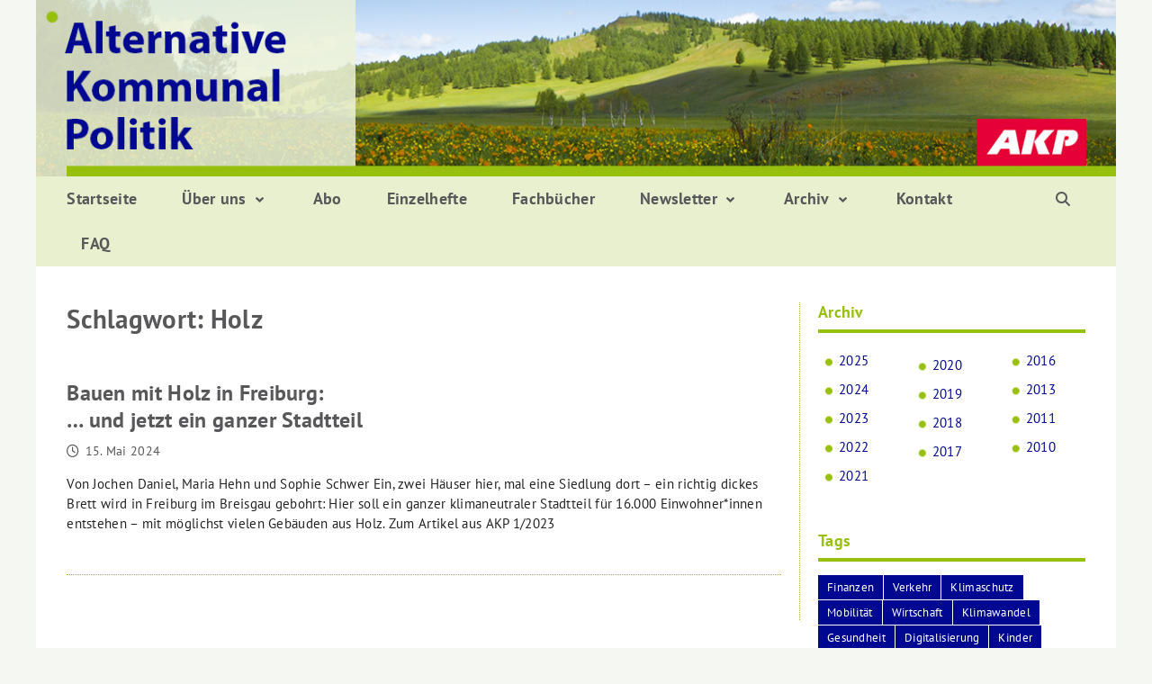

--- FILE ---
content_type: text/html; charset=UTF-8
request_url: https://www.akp-redaktion.de/tag/holz/
body_size: 34324
content:
<!doctype html>
<html lang="de">
<head>
	<meta charset="UTF-8">
	<meta name="viewport" content="width=device-width, initial-scale=1">
	<link rel="profile" href="https://gmpg.org/xfn/11">

	<style type="text/css">.wpfts-result-item .wpfts-smart-excerpt {}.wpfts-result-item .wpfts-not-found {color:#808080;font-size:0.9em;}.wpfts-result-item .wpfts-score {color:#006621;font-size:0.9em;}.wpfts-shift {margin-left:40px;}.wpfts-result-item .wpfts-download-link {color:#006621;font-size:0.9em;}.wpfts-result-item .wpfts-file-size {color:#006621;font-size:0.9em;}</style><meta name='robots' content='index, follow, max-image-preview:large, max-snippet:-1, max-video-preview:-1' />
	<style>img:is([sizes="auto" i], [sizes^="auto," i]) { contain-intrinsic-size: 3000px 1500px }</style>
	
	<!-- This site is optimized with the Yoast SEO plugin v26.8 - https://yoast.com/product/yoast-seo-wordpress/ -->
	<title>Holz Archive - AKP – Fachzeitschrift für alternative Kommunalpolitik</title>
	<link rel="canonical" href="https://www.akp-redaktion.de/tag/holz/" />
	<meta property="og:locale" content="de_DE" />
	<meta property="og:type" content="article" />
	<meta property="og:title" content="Holz Archive - AKP – Fachzeitschrift für alternative Kommunalpolitik" />
	<meta property="og:url" content="https://www.akp-redaktion.de/tag/holz/" />
	<meta property="og:site_name" content="AKP – Fachzeitschrift für alternative Kommunalpolitik" />
	<meta name="twitter:card" content="summary_large_image" />
	<script type="application/ld+json" class="yoast-schema-graph">{"@context":"https://schema.org","@graph":[{"@type":"CollectionPage","@id":"https://www.akp-redaktion.de/tag/holz/","url":"https://www.akp-redaktion.de/tag/holz/","name":"Holz Archive - AKP – Fachzeitschrift für alternative Kommunalpolitik","isPartOf":{"@id":"https://www.akp-redaktion.de/#website"},"breadcrumb":{"@id":"https://www.akp-redaktion.de/tag/holz/#breadcrumb"},"inLanguage":"de"},{"@type":"BreadcrumbList","@id":"https://www.akp-redaktion.de/tag/holz/#breadcrumb","itemListElement":[{"@type":"ListItem","position":1,"name":"Startseite","item":"https://www.akp-redaktion.de/"},{"@type":"ListItem","position":2,"name":"Holz"}]},{"@type":"WebSite","@id":"https://www.akp-redaktion.de/#website","url":"https://www.akp-redaktion.de/","name":"AKP – Fachzeitschrift für alternative Kommunalpolitik","description":"","potentialAction":[{"@type":"SearchAction","target":{"@type":"EntryPoint","urlTemplate":"https://www.akp-redaktion.de/?s={search_term_string}"},"query-input":{"@type":"PropertyValueSpecification","valueRequired":true,"valueName":"search_term_string"}}],"inLanguage":"de"}]}</script>
	<!-- / Yoast SEO plugin. -->


<link rel='dns-prefetch' href='//www.akp-redaktion.de' />
<link rel="alternate" type="application/rss+xml" title="AKP – Fachzeitschrift für alternative Kommunalpolitik &raquo; Feed" href="https://www.akp-redaktion.de/feed/" />
<link rel="alternate" type="application/rss+xml" title="AKP – Fachzeitschrift für alternative Kommunalpolitik &raquo; Kommentar-Feed" href="https://www.akp-redaktion.de/comments/feed/" />
<link rel="alternate" type="application/rss+xml" title="AKP – Fachzeitschrift für alternative Kommunalpolitik &raquo; Schlagwort-Feed zu Holz" href="https://www.akp-redaktion.de/tag/holz/feed/" />
<script type="text/javascript">
/* <![CDATA[ */
window._wpemojiSettings = {"baseUrl":"https:\/\/s.w.org\/images\/core\/emoji\/16.0.1\/72x72\/","ext":".png","svgUrl":"https:\/\/s.w.org\/images\/core\/emoji\/16.0.1\/svg\/","svgExt":".svg","source":{"concatemoji":"https:\/\/www.akp-redaktion.de\/wordpress\/wp-includes\/js\/wp-emoji-release.min.js?ver=6.8.3"}};
/*! This file is auto-generated */
!function(s,n){var o,i,e;function c(e){try{var t={supportTests:e,timestamp:(new Date).valueOf()};sessionStorage.setItem(o,JSON.stringify(t))}catch(e){}}function p(e,t,n){e.clearRect(0,0,e.canvas.width,e.canvas.height),e.fillText(t,0,0);var t=new Uint32Array(e.getImageData(0,0,e.canvas.width,e.canvas.height).data),a=(e.clearRect(0,0,e.canvas.width,e.canvas.height),e.fillText(n,0,0),new Uint32Array(e.getImageData(0,0,e.canvas.width,e.canvas.height).data));return t.every(function(e,t){return e===a[t]})}function u(e,t){e.clearRect(0,0,e.canvas.width,e.canvas.height),e.fillText(t,0,0);for(var n=e.getImageData(16,16,1,1),a=0;a<n.data.length;a++)if(0!==n.data[a])return!1;return!0}function f(e,t,n,a){switch(t){case"flag":return n(e,"\ud83c\udff3\ufe0f\u200d\u26a7\ufe0f","\ud83c\udff3\ufe0f\u200b\u26a7\ufe0f")?!1:!n(e,"\ud83c\udde8\ud83c\uddf6","\ud83c\udde8\u200b\ud83c\uddf6")&&!n(e,"\ud83c\udff4\udb40\udc67\udb40\udc62\udb40\udc65\udb40\udc6e\udb40\udc67\udb40\udc7f","\ud83c\udff4\u200b\udb40\udc67\u200b\udb40\udc62\u200b\udb40\udc65\u200b\udb40\udc6e\u200b\udb40\udc67\u200b\udb40\udc7f");case"emoji":return!a(e,"\ud83e\udedf")}return!1}function g(e,t,n,a){var r="undefined"!=typeof WorkerGlobalScope&&self instanceof WorkerGlobalScope?new OffscreenCanvas(300,150):s.createElement("canvas"),o=r.getContext("2d",{willReadFrequently:!0}),i=(o.textBaseline="top",o.font="600 32px Arial",{});return e.forEach(function(e){i[e]=t(o,e,n,a)}),i}function t(e){var t=s.createElement("script");t.src=e,t.defer=!0,s.head.appendChild(t)}"undefined"!=typeof Promise&&(o="wpEmojiSettingsSupports",i=["flag","emoji"],n.supports={everything:!0,everythingExceptFlag:!0},e=new Promise(function(e){s.addEventListener("DOMContentLoaded",e,{once:!0})}),new Promise(function(t){var n=function(){try{var e=JSON.parse(sessionStorage.getItem(o));if("object"==typeof e&&"number"==typeof e.timestamp&&(new Date).valueOf()<e.timestamp+604800&&"object"==typeof e.supportTests)return e.supportTests}catch(e){}return null}();if(!n){if("undefined"!=typeof Worker&&"undefined"!=typeof OffscreenCanvas&&"undefined"!=typeof URL&&URL.createObjectURL&&"undefined"!=typeof Blob)try{var e="postMessage("+g.toString()+"("+[JSON.stringify(i),f.toString(),p.toString(),u.toString()].join(",")+"));",a=new Blob([e],{type:"text/javascript"}),r=new Worker(URL.createObjectURL(a),{name:"wpTestEmojiSupports"});return void(r.onmessage=function(e){c(n=e.data),r.terminate(),t(n)})}catch(e){}c(n=g(i,f,p,u))}t(n)}).then(function(e){for(var t in e)n.supports[t]=e[t],n.supports.everything=n.supports.everything&&n.supports[t],"flag"!==t&&(n.supports.everythingExceptFlag=n.supports.everythingExceptFlag&&n.supports[t]);n.supports.everythingExceptFlag=n.supports.everythingExceptFlag&&!n.supports.flag,n.DOMReady=!1,n.readyCallback=function(){n.DOMReady=!0}}).then(function(){return e}).then(function(){var e;n.supports.everything||(n.readyCallback(),(e=n.source||{}).concatemoji?t(e.concatemoji):e.wpemoji&&e.twemoji&&(t(e.twemoji),t(e.wpemoji)))}))}((window,document),window._wpemojiSettings);
/* ]]> */
</script>
<style id='wp-emoji-styles-inline-css' type='text/css'>

	img.wp-smiley, img.emoji {
		display: inline !important;
		border: none !important;
		box-shadow: none !important;
		height: 1em !important;
		width: 1em !important;
		margin: 0 0.07em !important;
		vertical-align: -0.1em !important;
		background: none !important;
		padding: 0 !important;
	}
</style>
<link rel='stylesheet' id='wp-block-library-css' href='https://www.akp-redaktion.de/wordpress/wp-includes/css/dist/block-library/style.min.css?ver=6.8.3' type='text/css' media='all' />
<style id='wp-block-library-theme-inline-css' type='text/css'>
.wp-block-audio :where(figcaption){color:#555;font-size:13px;text-align:center}.is-dark-theme .wp-block-audio :where(figcaption){color:#ffffffa6}.wp-block-audio{margin:0 0 1em}.wp-block-code{border:1px solid #ccc;border-radius:4px;font-family:Menlo,Consolas,monaco,monospace;padding:.8em 1em}.wp-block-embed :where(figcaption){color:#555;font-size:13px;text-align:center}.is-dark-theme .wp-block-embed :where(figcaption){color:#ffffffa6}.wp-block-embed{margin:0 0 1em}.blocks-gallery-caption{color:#555;font-size:13px;text-align:center}.is-dark-theme .blocks-gallery-caption{color:#ffffffa6}:root :where(.wp-block-image figcaption){color:#555;font-size:13px;text-align:center}.is-dark-theme :root :where(.wp-block-image figcaption){color:#ffffffa6}.wp-block-image{margin:0 0 1em}.wp-block-pullquote{border-bottom:4px solid;border-top:4px solid;color:currentColor;margin-bottom:1.75em}.wp-block-pullquote cite,.wp-block-pullquote footer,.wp-block-pullquote__citation{color:currentColor;font-size:.8125em;font-style:normal;text-transform:uppercase}.wp-block-quote{border-left:.25em solid;margin:0 0 1.75em;padding-left:1em}.wp-block-quote cite,.wp-block-quote footer{color:currentColor;font-size:.8125em;font-style:normal;position:relative}.wp-block-quote:where(.has-text-align-right){border-left:none;border-right:.25em solid;padding-left:0;padding-right:1em}.wp-block-quote:where(.has-text-align-center){border:none;padding-left:0}.wp-block-quote.is-large,.wp-block-quote.is-style-large,.wp-block-quote:where(.is-style-plain){border:none}.wp-block-search .wp-block-search__label{font-weight:700}.wp-block-search__button{border:1px solid #ccc;padding:.375em .625em}:where(.wp-block-group.has-background){padding:1.25em 2.375em}.wp-block-separator.has-css-opacity{opacity:.4}.wp-block-separator{border:none;border-bottom:2px solid;margin-left:auto;margin-right:auto}.wp-block-separator.has-alpha-channel-opacity{opacity:1}.wp-block-separator:not(.is-style-wide):not(.is-style-dots){width:100px}.wp-block-separator.has-background:not(.is-style-dots){border-bottom:none;height:1px}.wp-block-separator.has-background:not(.is-style-wide):not(.is-style-dots){height:2px}.wp-block-table{margin:0 0 1em}.wp-block-table td,.wp-block-table th{word-break:normal}.wp-block-table :where(figcaption){color:#555;font-size:13px;text-align:center}.is-dark-theme .wp-block-table :where(figcaption){color:#ffffffa6}.wp-block-video :where(figcaption){color:#555;font-size:13px;text-align:center}.is-dark-theme .wp-block-video :where(figcaption){color:#ffffffa6}.wp-block-video{margin:0 0 1em}:root :where(.wp-block-template-part.has-background){margin-bottom:0;margin-top:0;padding:1.25em 2.375em}
</style>
<style id='classic-theme-styles-inline-css' type='text/css'>
/*! This file is auto-generated */
.wp-block-button__link{color:#fff;background-color:#32373c;border-radius:9999px;box-shadow:none;text-decoration:none;padding:calc(.667em + 2px) calc(1.333em + 2px);font-size:1.125em}.wp-block-file__button{background:#32373c;color:#fff;text-decoration:none}
</style>
<style id='global-styles-inline-css' type='text/css'>
:root{--wp--preset--aspect-ratio--square: 1;--wp--preset--aspect-ratio--4-3: 4/3;--wp--preset--aspect-ratio--3-4: 3/4;--wp--preset--aspect-ratio--3-2: 3/2;--wp--preset--aspect-ratio--2-3: 2/3;--wp--preset--aspect-ratio--16-9: 16/9;--wp--preset--aspect-ratio--9-16: 9/16;--wp--preset--color--black: #000000;--wp--preset--color--cyan-bluish-gray: #abb8c3;--wp--preset--color--white: #ffffff;--wp--preset--color--pale-pink: #f78da7;--wp--preset--color--vivid-red: #cf2e2e;--wp--preset--color--luminous-vivid-orange: #ff6900;--wp--preset--color--luminous-vivid-amber: #fcb900;--wp--preset--color--light-green-cyan: #7bdcb5;--wp--preset--color--vivid-green-cyan: #00d084;--wp--preset--color--pale-cyan-blue: #8ed1fc;--wp--preset--color--vivid-cyan-blue: #0693e3;--wp--preset--color--vivid-purple: #9b51e0;--wp--preset--gradient--vivid-cyan-blue-to-vivid-purple: linear-gradient(135deg,rgba(6,147,227,1) 0%,rgb(155,81,224) 100%);--wp--preset--gradient--light-green-cyan-to-vivid-green-cyan: linear-gradient(135deg,rgb(122,220,180) 0%,rgb(0,208,130) 100%);--wp--preset--gradient--luminous-vivid-amber-to-luminous-vivid-orange: linear-gradient(135deg,rgba(252,185,0,1) 0%,rgba(255,105,0,1) 100%);--wp--preset--gradient--luminous-vivid-orange-to-vivid-red: linear-gradient(135deg,rgba(255,105,0,1) 0%,rgb(207,46,46) 100%);--wp--preset--gradient--very-light-gray-to-cyan-bluish-gray: linear-gradient(135deg,rgb(238,238,238) 0%,rgb(169,184,195) 100%);--wp--preset--gradient--cool-to-warm-spectrum: linear-gradient(135deg,rgb(74,234,220) 0%,rgb(151,120,209) 20%,rgb(207,42,186) 40%,rgb(238,44,130) 60%,rgb(251,105,98) 80%,rgb(254,248,76) 100%);--wp--preset--gradient--blush-light-purple: linear-gradient(135deg,rgb(255,206,236) 0%,rgb(152,150,240) 100%);--wp--preset--gradient--blush-bordeaux: linear-gradient(135deg,rgb(254,205,165) 0%,rgb(254,45,45) 50%,rgb(107,0,62) 100%);--wp--preset--gradient--luminous-dusk: linear-gradient(135deg,rgb(255,203,112) 0%,rgb(199,81,192) 50%,rgb(65,88,208) 100%);--wp--preset--gradient--pale-ocean: linear-gradient(135deg,rgb(255,245,203) 0%,rgb(182,227,212) 50%,rgb(51,167,181) 100%);--wp--preset--gradient--electric-grass: linear-gradient(135deg,rgb(202,248,128) 0%,rgb(113,206,126) 100%);--wp--preset--gradient--midnight: linear-gradient(135deg,rgb(2,3,129) 0%,rgb(40,116,252) 100%);--wp--preset--font-size--small: 13px;--wp--preset--font-size--medium: 20px;--wp--preset--font-size--large: 36px;--wp--preset--font-size--x-large: 42px;--wp--preset--spacing--20: 0.44rem;--wp--preset--spacing--30: 0.67rem;--wp--preset--spacing--40: 1rem;--wp--preset--spacing--50: 1.5rem;--wp--preset--spacing--60: 2.25rem;--wp--preset--spacing--70: 3.38rem;--wp--preset--spacing--80: 5.06rem;--wp--preset--shadow--natural: 6px 6px 9px rgba(0, 0, 0, 0.2);--wp--preset--shadow--deep: 12px 12px 50px rgba(0, 0, 0, 0.4);--wp--preset--shadow--sharp: 6px 6px 0px rgba(0, 0, 0, 0.2);--wp--preset--shadow--outlined: 6px 6px 0px -3px rgba(255, 255, 255, 1), 6px 6px rgba(0, 0, 0, 1);--wp--preset--shadow--crisp: 6px 6px 0px rgba(0, 0, 0, 1);}:where(.is-layout-flex){gap: 0.5em;}:where(.is-layout-grid){gap: 0.5em;}body .is-layout-flex{display: flex;}.is-layout-flex{flex-wrap: wrap;align-items: center;}.is-layout-flex > :is(*, div){margin: 0;}body .is-layout-grid{display: grid;}.is-layout-grid > :is(*, div){margin: 0;}:where(.wp-block-columns.is-layout-flex){gap: 2em;}:where(.wp-block-columns.is-layout-grid){gap: 2em;}:where(.wp-block-post-template.is-layout-flex){gap: 1.25em;}:where(.wp-block-post-template.is-layout-grid){gap: 1.25em;}.has-black-color{color: var(--wp--preset--color--black) !important;}.has-cyan-bluish-gray-color{color: var(--wp--preset--color--cyan-bluish-gray) !important;}.has-white-color{color: var(--wp--preset--color--white) !important;}.has-pale-pink-color{color: var(--wp--preset--color--pale-pink) !important;}.has-vivid-red-color{color: var(--wp--preset--color--vivid-red) !important;}.has-luminous-vivid-orange-color{color: var(--wp--preset--color--luminous-vivid-orange) !important;}.has-luminous-vivid-amber-color{color: var(--wp--preset--color--luminous-vivid-amber) !important;}.has-light-green-cyan-color{color: var(--wp--preset--color--light-green-cyan) !important;}.has-vivid-green-cyan-color{color: var(--wp--preset--color--vivid-green-cyan) !important;}.has-pale-cyan-blue-color{color: var(--wp--preset--color--pale-cyan-blue) !important;}.has-vivid-cyan-blue-color{color: var(--wp--preset--color--vivid-cyan-blue) !important;}.has-vivid-purple-color{color: var(--wp--preset--color--vivid-purple) !important;}.has-black-background-color{background-color: var(--wp--preset--color--black) !important;}.has-cyan-bluish-gray-background-color{background-color: var(--wp--preset--color--cyan-bluish-gray) !important;}.has-white-background-color{background-color: var(--wp--preset--color--white) !important;}.has-pale-pink-background-color{background-color: var(--wp--preset--color--pale-pink) !important;}.has-vivid-red-background-color{background-color: var(--wp--preset--color--vivid-red) !important;}.has-luminous-vivid-orange-background-color{background-color: var(--wp--preset--color--luminous-vivid-orange) !important;}.has-luminous-vivid-amber-background-color{background-color: var(--wp--preset--color--luminous-vivid-amber) !important;}.has-light-green-cyan-background-color{background-color: var(--wp--preset--color--light-green-cyan) !important;}.has-vivid-green-cyan-background-color{background-color: var(--wp--preset--color--vivid-green-cyan) !important;}.has-pale-cyan-blue-background-color{background-color: var(--wp--preset--color--pale-cyan-blue) !important;}.has-vivid-cyan-blue-background-color{background-color: var(--wp--preset--color--vivid-cyan-blue) !important;}.has-vivid-purple-background-color{background-color: var(--wp--preset--color--vivid-purple) !important;}.has-black-border-color{border-color: var(--wp--preset--color--black) !important;}.has-cyan-bluish-gray-border-color{border-color: var(--wp--preset--color--cyan-bluish-gray) !important;}.has-white-border-color{border-color: var(--wp--preset--color--white) !important;}.has-pale-pink-border-color{border-color: var(--wp--preset--color--pale-pink) !important;}.has-vivid-red-border-color{border-color: var(--wp--preset--color--vivid-red) !important;}.has-luminous-vivid-orange-border-color{border-color: var(--wp--preset--color--luminous-vivid-orange) !important;}.has-luminous-vivid-amber-border-color{border-color: var(--wp--preset--color--luminous-vivid-amber) !important;}.has-light-green-cyan-border-color{border-color: var(--wp--preset--color--light-green-cyan) !important;}.has-vivid-green-cyan-border-color{border-color: var(--wp--preset--color--vivid-green-cyan) !important;}.has-pale-cyan-blue-border-color{border-color: var(--wp--preset--color--pale-cyan-blue) !important;}.has-vivid-cyan-blue-border-color{border-color: var(--wp--preset--color--vivid-cyan-blue) !important;}.has-vivid-purple-border-color{border-color: var(--wp--preset--color--vivid-purple) !important;}.has-vivid-cyan-blue-to-vivid-purple-gradient-background{background: var(--wp--preset--gradient--vivid-cyan-blue-to-vivid-purple) !important;}.has-light-green-cyan-to-vivid-green-cyan-gradient-background{background: var(--wp--preset--gradient--light-green-cyan-to-vivid-green-cyan) !important;}.has-luminous-vivid-amber-to-luminous-vivid-orange-gradient-background{background: var(--wp--preset--gradient--luminous-vivid-amber-to-luminous-vivid-orange) !important;}.has-luminous-vivid-orange-to-vivid-red-gradient-background{background: var(--wp--preset--gradient--luminous-vivid-orange-to-vivid-red) !important;}.has-very-light-gray-to-cyan-bluish-gray-gradient-background{background: var(--wp--preset--gradient--very-light-gray-to-cyan-bluish-gray) !important;}.has-cool-to-warm-spectrum-gradient-background{background: var(--wp--preset--gradient--cool-to-warm-spectrum) !important;}.has-blush-light-purple-gradient-background{background: var(--wp--preset--gradient--blush-light-purple) !important;}.has-blush-bordeaux-gradient-background{background: var(--wp--preset--gradient--blush-bordeaux) !important;}.has-luminous-dusk-gradient-background{background: var(--wp--preset--gradient--luminous-dusk) !important;}.has-pale-ocean-gradient-background{background: var(--wp--preset--gradient--pale-ocean) !important;}.has-electric-grass-gradient-background{background: var(--wp--preset--gradient--electric-grass) !important;}.has-midnight-gradient-background{background: var(--wp--preset--gradient--midnight) !important;}.has-small-font-size{font-size: var(--wp--preset--font-size--small) !important;}.has-medium-font-size{font-size: var(--wp--preset--font-size--medium) !important;}.has-large-font-size{font-size: var(--wp--preset--font-size--large) !important;}.has-x-large-font-size{font-size: var(--wp--preset--font-size--x-large) !important;}
:where(.wp-block-post-template.is-layout-flex){gap: 1.25em;}:where(.wp-block-post-template.is-layout-grid){gap: 1.25em;}
:where(.wp-block-columns.is-layout-flex){gap: 2em;}:where(.wp-block-columns.is-layout-grid){gap: 2em;}
:root :where(.wp-block-pullquote){font-size: 1.5em;line-height: 1.6;}
</style>
<link rel='stylesheet' id='pb-accordion-blocks-style-css' href='https://www.akp-redaktion.de/wordpress/wp-content/plugins/accordion-blocks/build/index.css?ver=1.5.0' type='text/css' media='all' />
<link rel='stylesheet' id='contact-form-7-css' href='https://www.akp-redaktion.de/wordpress/wp-content/plugins/contact-form-7/includes/css/styles.css?ver=6.1.4' type='text/css' media='all' />
<link rel='stylesheet' id='wpfts_jquery-ui-styles-css' href='https://www.akp-redaktion.de/wordpress/wp-content/plugins/fulltext-search-pro/style/wpfts_autocomplete.css?ver=2.46.180' type='text/css' media='all' />
<link rel='stylesheet' id='jquery-smooth-scroll-css' href='https://www.akp-redaktion.de/wordpress/wp-content/plugins/jquery-smooth-scroll/css/style.css?ver=1.4.5' type='text/css' media='all' />
<link rel='stylesheet' id='wp-show-posts-css' href='https://www.akp-redaktion.de/wordpress/wp-content/plugins/wp-show-posts/css/wp-show-posts-min.css?ver=1.1.6' type='text/css' media='all' />
<link rel='stylesheet' id='wpcf7-redirect-script-frontend-css' href='https://www.akp-redaktion.de/wordpress/wp-content/plugins/wpcf7-redirect/build/assets/frontend-script.css?ver=2c532d7e2be36f6af233' type='text/css' media='all' />
<link rel='stylesheet' id='wpsg-frontendstyle-css' href='https://www.akp-redaktion.de/wordpress/wp-content/plugins/wpshopgermany-free/views/css/frontend.css?ver=6.8.3' type='text/css' media='all' />
<link rel='stylesheet' id='parente2-style-css' href='https://www.akp-redaktion.de/wordpress/wp-content/themes/bam-pro/style.css?ver=6.8.3' type='text/css' media='all' />
<link rel='stylesheet' id='childe2-style-css' href='https://www.akp-redaktion.de/wordpress/wp-content/themes/BamProChild/style.css?ver=6.8.3' type='text/css' media='all' />
<link rel='stylesheet' id='font-awesome-css' href='https://www.akp-redaktion.de/wordpress/wp-content/themes/bam-pro/assets/fonts/css/all.min.css?ver=6.7.2' type='text/css' media='all' />
<link rel='stylesheet' id='bam-style-css' href='https://www.akp-redaktion.de/wordpress/wp-content/themes/BamProChild/style.css?ver=1.0' type='text/css' media='all' />
<link rel='stylesheet' id='wpel-style-css' href='https://www.akp-redaktion.de/wordpress/wp-content/plugins/wp-external-links/public/css/wpel.css?ver=2.63' type='text/css' media='all' />
<link rel='stylesheet' id='borlabs-cookie-css' href='https://www.akp-redaktion.de/wordpress/wp-content/cache/borlabs-cookie/borlabs-cookie_1_de.css?ver=2.2.22-25' type='text/css' media='all' />
<link rel='stylesheet' id='addtoany-css' href='https://www.akp-redaktion.de/wordpress/wp-content/plugins/add-to-any/addtoany.min.css?ver=1.16' type='text/css' media='all' />
<link rel='stylesheet' id='cf7cf-style-css' href='https://www.akp-redaktion.de/wordpress/wp-content/plugins/cf7-conditional-fields/style.css?ver=2.6.7' type='text/css' media='all' />
<script type="text/javascript" src="https://www.akp-redaktion.de/wordpress/wp-includes/js/jquery/jquery.min.js?ver=3.7.1" id="jquery-core-js"></script>
<script type="text/javascript" src="https://www.akp-redaktion.de/wordpress/wp-includes/js/jquery/jquery-migrate.min.js?ver=3.4.1" id="jquery-migrate-js"></script>
<script type="text/javascript" id="addtoany-core-js-before">
/* <![CDATA[ */
window.a2a_config=window.a2a_config||{};a2a_config.callbacks=[];a2a_config.overlays=[];a2a_config.templates={};a2a_localize = {
	Share: "Teilen",
	Save: "Speichern",
	Subscribe: "Abonnieren",
	Email: "E-Mail",
	Bookmark: "Lesezeichen",
	ShowAll: "Alle anzeigen",
	ShowLess: "Weniger anzeigen",
	FindServices: "Dienst(e) suchen",
	FindAnyServiceToAddTo: "Um weitere Dienste ergänzen",
	PoweredBy: "Präsentiert von",
	ShareViaEmail: "Teilen via E-Mail",
	SubscribeViaEmail: "Via E-Mail abonnieren",
	BookmarkInYourBrowser: "Lesezeichen in deinem Browser",
	BookmarkInstructions: "Drücke Ctrl+D oder \u2318+D um diese Seite bei den Lesenzeichen zu speichern.",
	AddToYourFavorites: "Zu deinen Favoriten hinzufügen",
	SendFromWebOrProgram: "Senden von jeder E-Mail Adresse oder E-Mail-Programm",
	EmailProgram: "E-Mail-Programm",
	More: "Mehr&#8230;",
	ThanksForSharing: "Thanks for sharing!",
	ThanksForFollowing: "Thanks for following!"
};

a2a_config.static_server="https://www.akp-redaktion.de/wordpress/wp-content/uploads/addtoany";
/* ]]> */
</script>
<script type="text/javascript" defer src="https://www.akp-redaktion.de/wordpress/wp-content/uploads/addtoany/page.js?ver=1769528328" id="addtoany-core-js"></script>
<script type="text/javascript" defer src="https://www.akp-redaktion.de/wordpress/wp-content/plugins/add-to-any/addtoany.min.js?ver=1.1" id="addtoany-jquery-js"></script>
<script type="text/javascript" src="https://www.akp-redaktion.de/wordpress/wp-content/plugins/fulltext-search-pro/js/wpfts_frontend.js?ver=2.46.180" id="wpfts_frontend-js"></script>
<script type="text/javascript" id="wpsg_frontend-js-extra">
/* <![CDATA[ */
var wpsg_ajax = {"ajaxurl":"https:\/\/www.akp-redaktion.de\/warenkorb\/","pageurl":"\/index.php","wpsg_auf":"Klicken zum Aufklappen","wpsg_zu":"Klicken zum Einklappen","url_basket":"https:\/\/www.akp-redaktion.de\/warenkorb\/","img_ajaxloading":"https:\/\/www.akp-redaktion.de\/wordpress\/wp-content\/plugins\/wpshopgermany-free\/views\/gfx\/ajax-loader.gif","label_pleasewait":"Bitte warten"};
/* ]]> */
</script>
<script type="text/javascript" src="https://www.akp-redaktion.de/wordpress/wp-content/plugins/wpshopgermany-free/views/js/frontend.js?ver=6.8.3" id="wpsg_frontend-js"></script>
<link rel="https://api.w.org/" href="https://www.akp-redaktion.de/wp-json/" /><link rel="alternate" title="JSON" type="application/json" href="https://www.akp-redaktion.de/wp-json/wp/v2/tags/612" /><link rel="EditURI" type="application/rsd+xml" title="RSD" href="https://www.akp-redaktion.de/wordpress/xmlrpc.php?rsd" />
<meta name="generator" content="WordPress 6.8.3" />
<script type="text/javascript">
		document.wpfts_ajaxurl = "https://www.akp-redaktion.de/wordpress/wp-admin/admin-ajax.php";
	</script><!-- wpShopGermany Version 4.4.7 -->		<style type="text/css">
				</style>
		<link rel="icon" href="https://www.akp-redaktion.de/wordpress/wp-content/uploads/2020/04/cropped-favicon_punkt-32x32.png" sizes="32x32" />
<link rel="icon" href="https://www.akp-redaktion.de/wordpress/wp-content/uploads/2020/04/cropped-favicon_punkt-192x192.png" sizes="192x192" />
<link rel="apple-touch-icon" href="https://www.akp-redaktion.de/wordpress/wp-content/uploads/2020/04/cropped-favicon_punkt-180x180.png" />
<meta name="msapplication-TileImage" content="https://www.akp-redaktion.de/wordpress/wp-content/uploads/2020/04/cropped-favicon_punkt-270x270.png" />
		<style type="text/css" id="wp-custom-css">
			.main-navigation li.menu-item-has-children > a:after, .main-navigation li.page_item_has_children > a:after {
	width: 14px;
	height: 14px;
	background: url(https://www.akp-redaktion.de/wordpress/images/ausklapp-pfeil.svg) no-repeat;
    content: "";
}

.hinweiskasten {
	margin-bottom: 30px;
}

.hinweiskasten p {
	margin: 0px;
}


/* Contact Form 7 */

.captcha-image {
	background-color: #f3f7e7;
	border: 0px !important;
}


.captcha-image svg {
	width: 40px !important;
	color: #58585a;
}

.cf7ic_instructions span {
	color: #58585a !important;
}

.wpcf7-submit {
	text-transform: none !important;
	font-size: 1rem !important;
	font-weight: normal !important;
}

.wps-form {
    width: 100%;
    margin: 0 auto;
}

.wps-form-row {
	display: flex;
	flex-direction: column;
	width: 100%;
	margin-left: -15px;
}

.wpcf7-form-control input {
	margin-left: -15px;
}

.wps-form-row .wpcf7-form-control {
    width: 100%;
}

.wps-form-column {
    flex: 1;
    padding: 0.5rem 0;
    width: 100%;
}

/* Notebook / Desktop */
@media only screen and ( min-width: 48em ) { 
    .wps-form-row {
        flex-direction: row;
    }

    .wps-form-column {
        padding: 0.5rem 1rem;
    }
}


/* Allgemein */

.button-primary {
	background-color: #97bf0d;
	border-radius: 0px;
	color: #222;
}

.button-primary:hover {
	background-color: #000891;
	border-radius: 0px;
	color: #fff;
}

.button-primary:focus {
	background-color: #000891;
	border-radius: 0px;
	color: #fff;
}

.button-primary:active {
	background-color: #e8f0cf;
	border-radius: 0px;
	color: #222;
}

.button-primary:visited {
	background-color: #97bf0d;
	border-radius: 0px;
	color: #222;
}

#site-navigation-sticky-wrapper {
	height: 50px !important;
}

.wp-show-posts-image {
	max-width: 400px;
}

.wp-show-posts-entry-content a, .wp-show-posts-entry-content a, .textwidget a, .wp-show-posts-entry-summary a, .entry-content p a, .entry-summary a, .checkbox-inline a, .customize-unpreviewable a {
	text-decoration: underline;
}

.footer-widget-area-inner .textwidget a {
}

#scroll-to-top {
	background: url(https://www.akp-redaktion.de/wordpress/wp-content/plugins/jquery-smooth-scroll/images/arrow.png) #000891 !important;
	border-radius: 3px;
}

h1, h2, h3, h4, h5, h6 {
  clear: both;
  font-family: 'PT Sans' !important;
}

body {
	letter-spacing: 0.02em;
	font-size: 0.9375rem;
	font-family: 'PT Sans', Arial, sans-serif !important;
}

#site-header-inner {
	display: none;
}

.fa-external-link {
	color: #888;
}

.page-title {
	text-transform: none !important;
	font-size: 1.8rem !important;
	border-bottom: none !important;
}

.page .wp-block-image.size-large {
	margin-top: 0px;
}

.bam-entry .post-thumbnail {
	width: 45% !important;
	min-width: 300px;
	float: right !important;
	margin-left: 20px;
	margin-top: 20px;
}


.addtoany_share_save_container {
	padding-top: 20px;
}

.addtoany_header {
	font-weight: bold;
}

.a2a_kit a {
	padding-left: 0;
	padding-right: 6px;
}

.c-accordion__title {
	padding: 10px 10px 10px 0px;
	border-bottom: 1px dotted #97bf0d;
}

.c-accordion__title::after {
	padding: 10px 0 10px 10px;
	font-weight: bold;
	color: #97bf0d;
	font-size: 1.2rem;
}

.c-accordion__content {
}

.wp-block-button__link {
	font-size: 0.9375rem;
	padding-top: 12px;
	padding-bottom: 12px;
}

.wp-block-button__link:hover {
	background-color: #000891 !important;
}

.widget_taxonomy_dropdown_widget {
	margin-top: -30px !important;
}

#primary {
	border-right: 1px dotted #97bf0d;
}

.widget-area h2, .widget-area h4 {
	color: #97bf0d !important;
padding-bottom: 8px;
	border-bottom: 4px solid #97bf0d;
}

.wp-show-posts-entry-header a {
	color: #58585a !important;
}

.wp-show-posts-single {
	border-bottom: 1px dotted #97bf0d;
	padding-bottom: 30px;
}

#wpsp-540 .wp-show-posts-single, #wpsp-541 .wp-show-posts-single {
	border-bottom: 0px;
	padding-bottom: 0px;
}

.page-id-882 .startseite-ueberschrift {
font-size: 1.1rem;
color: #97bf0d;
font-weight: bold;
margin-top: -3px;
}

.page-id-882 .entry-content hr {
border: 3px solid #97bf0d;
margin-top: -22px;
margin-bottom: 28px;
}

.page-id-882 .entry-header {
display: none;
}

.page-id-882 .wp-block-separator {
opacity: 1.0 !important;
}

.autoren {
	font-size: 1rem;
	font-weight: normal;
}

.wpsp-read-more a:link, .wpsp-read-more a:visited {
	background-color: #97bf0d;
	border: 0px;
	color: #ffffff;
	font-size: 0.9375rem;
}

.wpsp-read-more a:hover, .wpsp-read-more a:active {
	background-color: #000891;
	border: 0px;
	color: #ffffff !important;
	font-size: 0.9375rem;
}

.wpsp-image-center  {
	text-align: left !important;
	display: inline;
}

.wp-show-posts-image.wpsp-image-right {
	margin-left: 20px;
}

.tagcloud a:link, .tagcloud a:visited {
	background-color: #000891 !important;
	color: #ffffff !important;
	font-size: 0.8rem !important;
}

.tagcloud a:hover, .tagcloud a:active {
	background-color: #97bf0d !important;
	color: #ffffff !important;
	font-size: 0.8rem !important;
}

.bam-tags-title {
	background: none;
	color: #222;
	text-transform: none;
	padding: 0 10px 0 0;
	font-size: 0.9375rem;
}

.tags-links a:link, .tags-links a:active  {
	background-color: #000891;
	text-transform: none;
	font-size: 0.8rem;
	
}

.related-section-title {
	text-transform: none;
	font-size: 1.1rem;
	color: #97bf0d !important;
	padding-bottom: 8px;
	border-bottom: 4px solid #97bf0d;
}

.related-post-title {
	font-size: 1.1rem;
}

.related-post-thumbnail {
	display: none;
}

.wp-show-posts-entry-summary li, .entry-content li, .Annual_Archive_Widget li {
	list-style-image:url(https://www.akp-redaktion.de/images/aufzaehlungspunkt_8px.png) !important;
	list-style-position:outside;
	margin-left: -14px;
}

.wpsg_button {
	text-transform: none !important;
	font-size: 0.9375rem !important;
	font-weight: normal !important;
	border-radius: 0 !important;
}

.wpsg_product_informationarea .addtoany_share_save_container {
	display: none;
}

.n2gbutton button {
	background-color: #97bf0d !important;
	text-transform: none;
	font-size: 0.9375rem;
	font-weight: normal;
	border-radius: 0px !important;
	padding: 15px !important;
}

.n2gbutton button:hover {
	background-color: #000891 !important;
}

.n2gbutton .required {
	margin-right: 5px;
}

option, select {
	font-family: 'PT Sans', sans-serif;
	font-size: 1rem;
}

.wpsp-load-more .page-numbers {
	border: 1px solid #ccc;
	padding: 10px 15px;
	margin: 0 2px 5px 2px;
}

.wpsp-load-more .page-numbers:hover {
	background-color: #97bf0d;
	color: #fff !important;
	border: 1px solid #97bf0d;
}

.wpsp-load-more .page-numbers.current {
	background-color: #97bf0d;
	color: #fff;
	border: 1px solid #97bf0d;
}

.bam-readmore {
	padding-top: 15px;
	padding-bottom: 15px;
	font-weight: normal;
	border-radius: 0px;
}

.corona-inhalt-spalte-rechts {
	min-width: 200px;
}

.corona-inhalt-spalte-rechts ul {
	margin-top: 0px;
	margin-bottom: 0px;
}

.corona-inhalt-spalte-links {
	min-width: 200px;
}

.corona-inhalt-spalte-links ul {
	margin-top: 0px;
	margin-bottom: 0px;
}




/* Trenner */

.is-style-default {
margin: 22px 0px 22px 0px;
}

/* Menü */

.main-navigation li {
	margin-right: 18px;
}

#menu-item-17 {
	margin-left: -16px !important;
}

/* Produktansicht */

.downloads-hinweise-kasten {
	background-color: #f3f7e7;
	padding: 15px;
	height: 10%;
}

.wpsg_producttitle {
	display: none;
}

.vergriffen {
	color: #e50038;
}

.wpsg_productdetailtitle {
	font-size: 1rem;
	margin-top: -20px;
	color: #222;
	font-weight: normal;
}

.wpsg_menge {
	width: 100px !important;
	float: left;
	margin-right: 25px;
	margin-bottom: 10px;
}

.wpsg_add_basket {
	float: left !important;
	max-width: 250px;
}

.wpsg_mod_weight_produkt {
	font-size: 0.75rem;
	margin-top: -10px !important;
}

/* Archiv */

#annual_archive_widget-2 ul {
  columns: 3;
  -webkit-columns: 3;
  -moz-columns: 3;
}

.entry-summary p {
	padding-bottom: 10px;
}

.entry-summary ul {
	margin-top: 0px;
}

.bam-entry {
	border-bottom: 1px dotted #97bf0d;
	padding-bottom: 20px;
	margin-top: -10px;
}

#post-292 .wp-image-409 {
	padding-bottom: 45px;
	border-bottom: 1px dotted #97bf0d;
	margin-bottom: -20px;
}

/* Download-Icons im Beitrag */

li.pdf-download {
	list-style-image: none !important;
	line-height: 1.75em;
	padding-left: 8px;
} 

li.pdf-download::before {
	position: absolute;
	content: url(https://www.akp-redaktion.de/images/icon-pdf_16px.png) " ";
	margin-left: -23px;
	padding-top: 2px;
	line-height: 1.75em;
} 

#post-1231 .entry-content li {
	margin-left: -9px;
	text-indent: 5px;
}

#post-1231 .entry-content ul {
	margin-top: 2px;
	margin-bottom: 1px;
}

#post-1231 .pdf-download {
	margin-left: -12px !important;
	text-indent: 0 !important;
}

li.jpg-download {
	list-style-image: none !important;
	line-height: 1.75em;
	padding-left: 8px;
} 

li.jpg-download::before {
	position: absolute;
	content: url(https://www.akp-redaktion.de/images/icon-jpg_16px.png) " ";
	margin-left: -23px;
	padding-top: 2px;
	line-height: 1.75em;
} 

li.pdf-download-corona {
	list-style-image: none !important;
	line-height: 1.75em;
	padding-left: 6px;
	margin-top: -22px;
	margin-bottom: -15px;
} 

li.pdf-download-corona::before {
	position: absolute;
	content: url(https://www.akp-redaktion.de/images/icon-pdf_16px.png) " ";
	margin-left: -23px;
	padding-top: 2px;
	line-height: 1.75em;
} 

/* Download-Icons Seitenleiste */

li.jpg-download-sidebar {
	list-style-image: none !important;
	line-height: 1.75em;
	margin-left: 23px;
} 

li.jpg-download-sidebar::before {
	position: absolute;
	content: url(https://www.akp-redaktion.de/images/icon-jpg_16px.png) " ";
	margin-left: -23px;
	padding-top: 2px;
	line-height: 1.75em;
} 

li.pdf-download-sidebar {
	list-style-image: none !important;
	line-height: 1.75em;
	margin-left: 23px;
} 

li.pdf-download-sidebar::before {
	position: absolute;
	content: url(https://www.akp-redaktion.de/images/icon-pdf_16px.png) " ";
	margin-left: -23px;
	padding-top: 2px;
	line-height: 1.75em;
} 

.pdf-icon-grau {
	width: 16px;
	height: 22px;
	background-image: url('https://www.akp-redaktion.de/wordpress/images/icon-pdf_grau_16px.png');
	background-repeat: no-repeat;
	margin-left: 5px;
	margin-right: 2px;
	margin-bottom: -0.35rem !important;
	background-color: f00;
	display: inline-block;
}

.widget-area li {
	margin-left: 23px;
}

.search-submit:hover, .search-submit:active {
	background-color: #000891 !important;
	text-transform: none !important;
	font-size: 0.9375rem !important;
	letter-spacing: 0.02em;
}

.search-submit {
	text-transform: none !important;
	font-size: 0.9375rem !important;
	letter-spacing: 0.02em;
}

.entry-summary a:link, .entry-summary a:visited {
	color: #000891;
} 

.entry-summary a:hover, .entry-summary a:active {
	color: #97bf0d;
} 

.entry-readmore a:link, .entry-readmore a:visited {
	color: #ffffff;
	text-transform: none;
	font-size: 0.9375rem;
}

.site-info {
	font-size: 0.8rem;
	padding-top: 10px;
	padding-bottom: 10px;
}

.wp-show-posts-image {
font-size: 0px;
	margin-bottom: 20px;
}

/* Tabellen */

#post-75 .wp-block-table table {
	max-width: 70%;
	min-width: 500px;
	margin-bottom: 0px;
}

#post-75 .wp-block-table td {
	padding-right: 35px;
	padding-left: 15px;
}

.wp-block-table thead {
	border-bottom: 2px solid #fff !important;
}

.wp-block-table td {
	background-color: #f3f7e7 !important;
	border: 2px solid #fff !important;
	
}

.wp-block-table th {
	background-color: #97bf0d !important;
	color: #fff !important;
	letter-spacing: 0.02em;
	border: 2px solid #fff !important;
	text-align: center !important;
}



/* Footer */

.footer-widget-area {
	background-image: url('https://www.akp-redaktion.de/images/akp_footer.jpg') !important;
	background-repeat: no-repeat !important;
	background-position: bottom right  !important;
	min-height: 110px;
}

.footer-widget-area-inner h4 {
	color: #58585a !important;
}

.footer-widget-area-inner a:link, .footer-widget-area-inner a:visited {
	color: #000891 !important;
}

.footer-widget-area-inner a:hover, .footer-widget-area-inner a:active {
	color: #97bf0d !important;
}

.site-footer .widget {
	margin-top: 20px;
	margin-bottom: 0px;
} 

.site-footer .widget img {
	width: 150px;
} 

.copyright-container {
	width: 100%;
}

.col.column-4 {
	text-align: right;
}

/* Mobile-Anpassungen */

@media (min-width: 768px) {
	.widget-oben-anzeigen {
		display: none !important;
	}
}

@media (max-width: 1170px) {
	.main-navigation li {
		margin-right: 0px;
	}
}


@media (max-width: 767px) {
	
	.widget-oben-anzeigen ul {
		columns: 3;
    -webkit-columns: 3;
    -moz-columns: 3;
	}
	
	#text-21 {
		display: none;
	}
	
	table {
		overflow-x: scroll;
	}
	
	
/** SCROLLBAR **/	
	
::-webkit-scrollbar {
    width: 12px !important;
 }

 /* Track */
::-webkit-scrollbar-track {
   -webkit-box-shadow: inset 0 0 6px rgba(0,0,0,0.3) !important;
   -webkit-border-radius: 10px !important;
   border-radius: 10px !important;
 }

 /* Handle */
::-webkit-scrollbar-thumb {
   -webkit-border-radius: 10px !important;
   border-radius: 10px !important;
   background: #41617D !important; 
   -webkit-box-shadow: inset 0 0 6px rgba(0,0,0,0.5) !important; 

 }
::-webkit-scrollbar-thumb:window-inactive {
   background: #41617D !important; 
 }
	
	
	
	select {
		max-width: 200px !important;
	}

	.footer-widget-area {
		padding-top: 35px;
	}
	.footer-widget-area .widget {
		text-align: left;
		margin-top: -20px;
	}
	
	.bam-entry .post-thumbnail {
		float: left !important;
		margin-left: 0;
		margin-top: 0;
		margin-bottom: 15px;
	}
	
	.content-area {
		border-right: none !important;
	}
	
	.widget-area {
		margin-top: 80px;
	}
	
	.wps-form-row {
		margin-left: 0px;
	}
	
	#wpsp-541 {
		margin-top: 40px;
	}
}


.menu-toggle {
	color: #58585a;
}

.menu-toggle:hover {
	background-color: #e8f0cf;
	color: #97bf0d;
}

.menu-toggle:focus {
	background-color: #e8f0cf;
	color: #97bf0d;
}

.mobile-navigation ul {
		background-color: #e8f0cf;
}

.mobile-navigation ul li {
	border-bottom: 1px dotted #97bf0d;
}

.mobile-navigation a:link,  .mobile-navigation a:visited {
	color: #58585a !important;
	text-transform: none !important;
	font-weight: bold;
	padding-left: 10px;
}

.mobile-navigation a:hover,  .mobile-navigation a:active {
	padding-left: 10px;
	background-color: #97bf0d;
	color: #fff !important;
	text-transform: none !important;
	font-weight: bold;
}

.mobile-navigation .dropdown-toggle {
	border: none;
	color: #58585a;
}

.mobile-navigation .dropdown-toggle:hover {
	background-color: #97bf0d;
	color: #fff;
}

ul.toggled-on {
	border-top: 1px dotted #97bf0d !important;
}


/* Google-Fonts lokal einbinden */
@font-face {
  font-family: 'PT Sans';
  font-style: normal;
  font-weight: 400;
  src: url('https://www.akp-redaktion.de/wordpress/fonts/pt-sans-v11-latin-regular.eot'); /* IE9 Compat Modes */
  src: local('PT Sans'), local('PTSans-Regular'),
       url('https://www.akp-redaktion.de/wordpress/fonts/pt-sans-v11-latin-regular.eot?#iefix') format('embedded-opentype'), /* IE6-IE8 */
       url('https://www.akp-redaktion.de/wordpress/fonts/pt-sans-v11-latin-regular.woff2') format('woff2'), /* Super Modern Browsers */
       url('https://www.akp-redaktion.de/wordpress/fonts/pt-sans-v11-latin-regular.woff') format('woff'), /* Modern Browsers */
       url('https://www.akp-redaktion.de/wordpress/fonts/pt-sans-v11-latin-regular.ttf') format('truetype'), /* Safari, Android, iOS */
       url('https://www.akp-redaktion.de/wordpress/fonts/pt-sans-v11-latin-regular.svg#PTSans') format('svg'); /* Legacy iOS */
}

/* pt-sans-italic - latin */
@font-face {
  font-family: 'PT Sans';
  font-style: italic;
  font-weight: 400;
  src: url('https://www.akp-redaktion.de/wordpress/fonts/pt-sans-v11-latin-italic.eot'); /* IE9 Compat Modes */
  src: local('PT Sans Italic'), local('PTSans-Italic'),
       url('https://www.akp-redaktion.de/wordpress/fonts/pt-sans-v11-latin-italic.eot?#iefix') format('embedded-opentype'), /* IE6-IE8 */
       url('https://www.akp-redaktion.de/wordpress/fonts/pt-sans-v11-latin-italic.woff2') format('woff2'), /* Super Modern Browsers */
       url('https://www.akp-redaktion.de/wordpress/fonts/pt-sans-v11-latin-italic.woff') format('woff'), /* Modern Browsers */
       url('https://www.akp-redaktion.de/wordpress/fonts/pt-sans-v11-latin-italic.ttf') format('truetype'), /* Safari, Android, iOS */
       url('https://www.akp-redaktion.de/wordpress/fonts/pt-sans-v11-latin-italic.svg#PTSans') format('svg'); /* Legacy iOS */
}

/* pt-sans-700 - latin */
@font-face {
  font-family: 'PT Sans';
  font-style: normal;
  font-weight: 700;
  src: url('https://www.akp-redaktion.de/wordpress/fonts/pt-sans-v11-latin-700.eot'); /* IE9 Compat Modes */
  src: local('PT Sans Bold'), local('PTSans-Bold'),
       url('https://www.akp-redaktion.de/wordpress/fonts/pt-sans-v11-latin-700.eot?#iefix') format('embedded-opentype'), /* IE6-IE8 */
       url('https://www.akp-redaktion.de/wordpress/fonts/pt-sans-v11-latin-700.woff2') format('woff2'), /* Super Modern Browsers */
       url('https://www.akp-redaktion.de/wordpress/fonts/pt-sans-v11-latin-700.woff') format('woff'), /* Modern Browsers */
       url('https://www.akp-redaktion.de/wordpress/fonts/pt-sans-v11-latin-700.ttf') format('truetype'), /* Safari, Android, iOS */
       url('https://www.akp-redaktion.de/wordpress/fonts/pt-sans-v11-latin-700.svg#PTSans') format('svg'); /* Legacy iOS */
}

/* pt-sans-700italic - latin */
@font-face {
  font-family: 'PT Sans';
  font-style: italic;
  font-weight: 700;
  src: url('https://www.akp-redaktion.de/wordpress/fonts/pt-sans-v11-latin-700italic.eot'); /* IE9 Compat Modes */
  src: local('PT Sans Bold Italic'), local('PTSans-BoldItalic'),
       url('https://www.akp-redaktion.de/wordpress/fonts/pt-sans-v11-latin-700italic.eot?#iefix') format('embedded-opentype'), /* IE6-IE8 */
       url('https://www.akp-redaktion.de/wordpress/fonts/pt-sans-v11-latin-700italic.woff2') format('woff2'), /* Super Modern Browsers */
       url('https://www.akp-redaktion.de/wordpress/fonts/pt-sans-v11-latin-700italic.woff') format('woff'), /* Modern Browsers */
       url('https://www.akp-redaktion.de/wordpress/fonts/pt-sans-v11-latin-700italic.ttf') format('truetype'), /* Safari, Android, iOS */
       url('https://www.akp-redaktion.de/wordpress/fonts/pt-sans-v11-latin-700italic.svg#PTSans') format('svg'); /* Legacy iOS */
}

.jahresindex-headline {
	margin-top: 0px !important;
}

/* PRINT CSS */

@media print {
	
	@page { margin: 1.8cm }
	
	.is-layout-flow.wp-block-group.has-background {
		padding: 0px;
		margin-top: 40px;
	}
	
	.jahresindex-headline {
	margin-bottom: 0px !important;
}

  a {
    color: #000 !important;
		page-break-inside: avoid;
  }
	
	p {
    page-break-inside: avoid;
	  font-size: 10pt;
	}
	
	h1, h2 {
		page-break-after: avoid;
		page-break-inside: avoid;
	}
	
	.nicht-drucken, header, footer, aside {
		display: none !important;
	}
	
	

}		</style>
		
		<style type="text/css" id="theme-custom-css">
			/* Header CSS */
                    body.boxed-layout #page {
                        max-width: 1200px;
                    }
                /* Color CSS */
                
                    blockquote {
                        border-left: 4px solid #97bf0d;
                    }

                    button,
                    input[type="button"],
                    input[type="reset"],
                    input[type="submit"],
                    .wp-block-search .wp-block-search__button {
                        background: #97bf0d;
                    }

                    .bam-readmore {
                        background: #97bf0d;
                    }

                    .site-title a, .site-description {
                        color: #97bf0d;
                    }

                    .site-header.default-style .main-navigation ul li a:hover {
                        color: #97bf0d;
                    }

                    .site-header.default-style .main-navigation ul ul li a:hover {
                        background: #97bf0d;
                    }

                    .site-header.default-style .main-navigation .current_page_item > a,
                    .site-header.default-style .main-navigation .current-menu-item > a,
                    .site-header.default-style .main-navigation .current_page_ancestor > a,
                    .site-header.default-style .main-navigation .current-menu-ancestor > a {
                        color: #97bf0d;
                    }

                    .site-header.horizontal-style .main-navigation ul li a:hover {
                        color: #97bf0d;
                    }

                    .site-header.horizontal-style .main-navigation ul ul li a:hover {
                        background: #97bf0d;
                    }

                    .site-header.horizontal-style .main-navigation .current_page_item > a,
                    .site-header.horizontal-style .main-navigation .current-menu-item > a,
                    .site-header.horizontal-style .main-navigation .current_page_ancestor > a,
                    .site-header.horizontal-style .main-navigation .current-menu-ancestor > a {
                        color: #97bf0d;
                    }

                    .posts-navigation .nav-previous a:hover,
                    .posts-navigation .nav-next a:hover {
                        color: #97bf0d;
                    }

                    .post-navigation .nav-previous .post-title:hover,
                    .post-navigation .nav-next .post-title:hover {
                        color: #97bf0d;
                    }

                    .pagination .page-numbers.current {
                        background: #97bf0d;
                        border: 1px solid #97bf0d;
                        color: #ffffff;
                    }
                      
                    .pagination a.page-numbers:hover {
                        background: #97bf0d;
                        border: 1px solid #97bf0d;
                    }

                    .widget a:hover,
                    .widget ul li a:hover {
                        color: #97bf0d;
                    }

                    .widget-title a:hover {
                        color: #97bf0d;
                    }

                    .bm-wts-s2 .widgettitle, 
                    .bm-wts-s2 .is-style-bam-widget-title,
                    .bm-wts-s2 .widget-title,
                    .bm-wts-s3 .widgettitle,
                    .bm-wts-s3 .is-style-bam-widget-title,
                    .bm-wts-s3 .widget-title,
                    .bm-wts-s4 .bwt-container {
                        border-bottom-color: #97bf0d;
                    }

                    .bm-wts-s4 .widget-title {
                        background-color: #97bf0d; 
                    }

                    li.bm-tab.th-ui-state-active a {
                        border-bottom: 1px solid #97bf0d;
                    }

                    .footer-widget-area .widget a:hover {
                        color: #97bf0d;
                    }

                    .bms-title a:hover {
                        color: #97bf0d;
                    }

                    .bmb-entry-title a:hover,
                    .bmw-grid-post .entry-title a:hover,
                    .bam-entry .entry-title a:hover {
                        color: #97bf0d;
                    }

                    .related-post-meta a:hover,
                    .entry-meta a:hover {
                        color: #97bf0d;
                    }

                    .related-post-meta .byline a:hover,
                    .entry-meta .byline a:hover {
                        color: #97bf0d;
                    }

                    .cat-links a {
                        color: #97bf0d;
                    }

                    .cat-links.boxed a {
                        background: #97bf0d;
                    }

                    .tags-links a:hover {
                        background: #97bf0d;
                    }

                    .related-post-title a:hover {
                        color: #97bf0d;
                    }

                    .author-posts-link:hover {
                        color: #97bf0d;
                    }

                    .comment-author a {
                        color: #97bf0d;
                    }

                    .comment-metadata a:hover,
                    .comment-metadata a:focus,
                    .pingback .comment-edit-link:hover,
                    .pingback .comment-edit-link:focus {
                        color: #97bf0d;
                    }

                    .comment-reply-link:hover,
                    .comment-reply-link:focus {
                        background: #97bf0d;
                    }

                    .comment-notes a:hover,
                    .comment-awaiting-moderation a:hover,
                    .logged-in-as a:hover,
                    .form-allowed-tags a:hover {
                        color: #97bf0d;
                    }

                    .required {
                        color: #97bf0d;
                    }

                    .comment-reply-title small a:before {
                        color: #97bf0d;
                    }

                    .wp-block-quote {
                        border-left: 4px solid #97bf0d;
                    }

                    .wp-block-quote[style*="text-align:right"], .wp-block-quote[style*="text-align: right"] {
                        border-right: 4px solid #97bf0d;
                    }

                    .site-info a:hover {
                        color: #97bf0d;
                    }

                    #bam-tags a, .widget_tag_cloud .tagcloud a {
                        background: #97bf0d;
                    }

                    .bmajax-btn:hover {
                        background: #97bf0d;
                        border: 1px solid #97bf0d;
                    }

                    .bam-edit-link .post-edit-link {
                        background: #97bf0d;
                    }

                    .bmw-spinner div {
                        background: #97bf0d;
                    }

                    a.bm-viewall:hover {
                        color: #97bf0d;
                    }

                    .footer-widget-area .related-post-meta .byline a:hover, 
                    .footer-widget-area .entry-meta .byline a:hover {
                        color: #97bf0d;
                    }

                    .footer-menu-container ul li a:hover {
                        color: #97bf0d;
                    }

                
                    .site-title a, .site-description,
                    .site-header.horizontal-style .site-description {
                        color: #97bf0d;
                    }
                
                    .page-content a,
                    .entry-content a {
                        color: #000891;
                    }
                
                    .page-content a:hover,
                    .entry-content a:hover {
                        color: #97bf0d;
                    }
                
                    button,
                    input[type="button"],
                    input[type="reset"],
                    input[type="submit"],
                    .wp-block-search .wp-block-search__button,
                    .bam-readmore {
                        background: #97bf0d;
                    }
                
                    button,
                    input[type="button"],
                    input[type="reset"],
                    input[type="submit"],
                    .wp-block-search .wp-block-search__button,
                    .bam-readmore {
                        color: #ffffff;
                    }
                
                    button:hover,
                    input[type="button"]:hover,
                    input[type="reset"]:hover,
                    input[type="submit"]:hover,
                    .wp-block-search .wp-block-search__button:hover,
                    .bam-readmore:hover {
                        background: #000891;
                    }
                
                    body.boxed-layout.custom-background,
                    body.boxed-layout {
                        background-color: #f4f7f2;
                    }
                
                    body.boxed-layout.custom-background.separate-containers,
                    body.boxed-layout.separate-containers {
                        background-color: #dddddd;
                    }
                
                    body.wide-layout.custom-background.separate-containers,
                    body.wide-layout.separate-containers {
                        background-color: #eeeeee;
                    }
                
                    .bam-block a,
                    .widget a,
                    .widget ul li a,
                    .bmw-grid-post .entry-title a,
                    .bm-tabs-wdt .bm-tab-anchor,
                    .bmajax-btn,
                    .post-navigation .nav-previous .post-title, .post-navigation .nav-next .post-title,
                    .author-posts-link, .author-posts-link:visited,
                    .pagination .page-numbers,
                    #commentform a,
                    .bmw-grid-post h3.entry-title a {
                        color: #000891;
                    }
                
                    .related-post-meta, 
                    .entry-meta,
                    .related-post-meta .byline a, 
                    .entry-meta .byline a,
                    .related-post-meta a, 
                    .entry-meta a {
                        color: #58585a;
                    }
                
                    .related-post-meta .byline a:hover, 
                    .entry-meta .byline a:hover,
                    .related-post-meta a:hover, 
                    .entry-meta a:hover {
                        color: #87888a;
                    }
                /* Header CSS */
                        .site-header.default-style .main-navigation { background: #e8f0cf; }
                    
                        .site-header.default-style .main-navigation ul li a, .bam-search-button-icon, .menu-toggle { color: #58585a; }
                    
                        .site-header.default-style .main-navigation ul li a:hover { color: #97bf0d; }
                        .site-header.default-style .main-navigation .current_page_item > a, .site-header.default-style .main-navigation .current-menu-item > a, .site-header.default-style .main-navigation .current_page_ancestor > a, .site-header.default-style .main-navigation .current-menu-ancestor > a { color: #97bf0d; }
                    
                        .site-header.default-style .main-navigation ul ul {
                            background-color: #e8f0cf;
                        }
                    
                        .site-header.default-style .main-navigation ul ul li a {
                            color: #58585a;
                        }
                    
                        .site-header.default-style .main-navigation ul ul li a:hover {
                            background-color: #97bf0d;
                        }
                    /* Top Bar CSS */
                    .bam-topbar a,
                    #topbar .menu-toggle,
                    .mobile-dropdown-top .dropdown-toggle,
                    .mobile-dropdown-top .mobile-navigation a {
                        color: #97bf0d;
                    }
                
                    .bam-topbar a:hover,
                    #topbar .menu-toggle:hover,
                    .mobile-dropdown-top .dropdown-toggle:hover,
                    .mobile-dropdown-top .mobile-navigation a:hover {
                        color: #000891;
                    }
                /* Typography CSS */body, button, input, select, optgroup, textarea{color:#222222;}h1, h2, h3, h4, h5, h6, .site-title, .bam-entry .entry-title a, .widget-title, .is-style-bam-widget-title, .bm-blog-section-title, .entry-title, .related-section-title, .related-post-title a, .single .entry-title, .archive .page-title{font-weight:700;color:#58585a;}h1{font-weight:700;font-size:1.8rem;color:#58585a;}h2{font-weight:700;font-size:1.4rem;color:#58585a;}h3{font-weight:700;font-size:1rem;color:#58585a;}h4{font-weight:400;font-style:normal;font-size:1.1rem;line-height:1.5;color:#58585a;}.main-navigation li a{text-transform:none;font-size:1.1rem;}.main-navigation ul ul a, .site-header.default-style .main-navigation ul ul a, .site-header.horizontal-style .main-navigation ul ul a{font-size:1.1rem;}.bam-entry .entry-title a{font-size:1.5rem;color:#58585a;}.single .entry-title{font-size:1.8rem;color:#58585a;}.bam-single-post .entry-content{font-size:1rem;color:#222222;}.page-entry-title{font-size:1.8rem;color:#58585a;}.widget-title, .widget-title a, .is-style-bam-widget-title{text-transform:none;font-size:1.1rem;color:#58585a;}/* Footer CSS */
                    .footer-widget-area {
                        background: #e8f0cf;
                    }
                
                    .footer-widget-area .widget-title,
                    .footer-widget-area .widget {
                        color: #58585a;
                    }
                
                    .footer-widget-area .widget a {
                        color: #58585a;
                    }
                
                    .footer-widget-area .widget a:hover {
                        color: #97bf0d;
                    }
                
                    .site-info {
                        background: #e8f0cf;
                    }
                
                    .site-info {
                        color: #58585a;
                    }
                
                    .site-info a {
                        color: #97bf0d;
                    }
                    .footer-menu-container ul li a {
                        color: #97bf0d;
                    }
                
                    .site-info a:hover {
                        color: #ffffff;
                    }
                    .footer-menu-container ul li a:hover {
                        color: #ffffff;
                    }		</style>

	</head>

<body class="archive tag tag-holz tag-612 wp-embed-responsive wp-theme-bam-pro wp-child-theme-BamProChild hfeed boxed-layout right-sidebar one-container bm-wts-s1">



<div id="page" class="site">
	<a class="skip-link screen-reader-text" href="#content">Zurück zum Inhalt</a>

	
	


<header id="masthead" class="site-header default-style">

    
    

<div id="site-header-inner" class="clearfix container left-logo">

    <div class="site-branding">
    <div class="site-branding-inner">

        
        <div class="site-branding-text">
                            <p class="site-title"><a href="https://www.akp-redaktion.de/" rel="home" data-wpel-link="internal">AKP – Fachzeitschrift für alternative Kommunalpolitik</a></p>
                        </div><!-- .site-branding-text -->

    </div><!-- .site-branding-inner -->
</div><!-- .site-branding -->
        
</div><!-- #site-header-inner -->

<div class="th-header-image clearfix"><a href="https://www.akp-redaktion.de/" title="AKP – Fachzeitschrift für alternative Kommunalpolitik" rel="home" data-wpel-link="internal"><img src="https://www.akp-redaktion.de/wordpress/wp-content/uploads/2019/12/akp_header_fruehling.png" height="202" width="1234" alt="AKP - Fachzeitschrift für Alternative Kommunalpolitik" /></a></div>

<nav id="site-navigation" class="main-navigation">

    <div id="site-navigation-inner" class="container align-left show-search">
        
        <div class="menu-akp-menue-container"><ul id="primary-menu" class="menu"><li id="menu-item-17" class="menu-item menu-item-type-custom menu-item-object-custom menu-item-17"><a href="/" data-wpel-link="internal">Startseite</a></li>
<li id="menu-item-180" class="menu-item menu-item-type-post_type menu-item-object-page menu-item-has-children menu-item-180"><a href="https://www.akp-redaktion.de/ueber-uns/" data-wpel-link="internal">Über uns</a>
<ul class="sub-menu">
	<li id="menu-item-1363" class="menu-item menu-item-type-post_type menu-item-object-page menu-item-1363"><a href="https://www.akp-redaktion.de/ueber-uns/" data-wpel-link="internal">Die AKP</a></li>
	<li id="menu-item-177" class="menu-item menu-item-type-post_type menu-item-object-page menu-item-177"><a href="https://www.akp-redaktion.de/ueber-uns/das-projekt/" data-wpel-link="internal">Das Projekt</a></li>
	<li id="menu-item-179" class="menu-item menu-item-type-post_type menu-item-object-page menu-item-179"><a href="https://www.akp-redaktion.de/ueber-uns/die-redaktion/" data-wpel-link="internal">Die Redaktion</a></li>
	<li id="menu-item-178" class="menu-item menu-item-type-post_type menu-item-object-page menu-item-178"><a href="https://www.akp-redaktion.de/ueber-uns/der-verein/" data-wpel-link="internal">Der Verein</a></li>
</ul>
</li>
<li id="menu-item-190" class="menu-item menu-item-type-post_type menu-item-object-page menu-item-190"><a href="https://www.akp-redaktion.de/abo/" data-wpel-link="internal">Abo</a></li>
<li id="menu-item-563" class="menu-item menu-item-type-post_type menu-item-object-page menu-item-563"><a href="https://www.akp-redaktion.de/einzelhefte/" data-wpel-link="internal">Einzelhefte</a></li>
<li id="menu-item-554" class="menu-item menu-item-type-post_type menu-item-object-page menu-item-554"><a href="https://www.akp-redaktion.de/fachbuecher/" data-wpel-link="internal">Fachbücher</a></li>
<li id="menu-item-1480" class="menu-item menu-item-type-post_type menu-item-object-page menu-item-has-children menu-item-1480"><a href="https://www.akp-redaktion.de/newsletter-anmeldung/newsletter-archiv/" data-wpel-link="internal">Newsletter</a>
<ul class="sub-menu">
	<li id="menu-item-188" class="menu-item menu-item-type-post_type menu-item-object-page menu-item-188"><a href="https://www.akp-redaktion.de/newsletter-anmeldung/" data-wpel-link="internal">Anmeldung</a></li>
	<li id="menu-item-1362" class="menu-item menu-item-type-post_type menu-item-object-page menu-item-1362"><a href="https://www.akp-redaktion.de/newsletter-anmeldung/newsletter-archiv/" data-wpel-link="internal">Newsletter-Archiv</a></li>
</ul>
</li>
<li id="menu-item-296" class="menu-item menu-item-type-post_type menu-item-object-page menu-item-has-children menu-item-296"><a href="https://www.akp-redaktion.de/archiv/" data-wpel-link="internal">Archiv</a>
<ul class="sub-menu">
	<li id="menu-item-1353" class="menu-item menu-item-type-post_type menu-item-object-page menu-item-1353"><a href="https://www.akp-redaktion.de/archiv/" data-wpel-link="internal">Online-Archiv</a></li>
	<li id="menu-item-1235" class="menu-item menu-item-type-post_type menu-item-object-page menu-item-1235"><a href="https://www.akp-redaktion.de/archiv/jahresindex/" data-wpel-link="internal">Artikel-Index</a></li>
	<li id="menu-item-3997" class="menu-item menu-item-type-post_type menu-item-object-page menu-item-3997"><a href="https://www.akp-redaktion.de/corona/" data-wpel-link="internal">Corona-Dossier</a></li>
	<li id="menu-item-4249" class="menu-item menu-item-type-post_type menu-item-object-page menu-item-4249"><a href="https://www.akp-redaktion.de/kommunalpolitik-und-der-ukraine-krieg/" data-wpel-link="internal">Ukraine-Dossier</a></li>
	<li id="menu-item-4351" class="menu-item menu-item-type-post_type menu-item-object-page menu-item-4351"><a href="https://www.akp-redaktion.de/energiekrise/" data-wpel-link="internal">Energie-Dossier</a></li>
</ul>
</li>
<li id="menu-item-132" class="menu-item menu-item-type-post_type menu-item-object-page menu-item-132"><a href="https://www.akp-redaktion.de/kontakt/" data-wpel-link="internal">Kontakt</a></li>
<li id="menu-item-2613" class="menu-item menu-item-type-post_type menu-item-object-page menu-item-2613"><a href="https://www.akp-redaktion.de/faq/" data-wpel-link="internal">FAQ</a></li>
</ul></div><div class="bam-search-button-icon">
    <i class="fas fa-search" aria-hidden="true"></i></div>
<div class="bam-search-box-container">
    <div class="bam-search-box">
        <form role="search" method="get" class="search-form" action="https://www.akp-redaktion.de/">
				<label>
					<span class="screen-reader-text">Suche nach:</span>
					<input type="search" class="search-field" placeholder="Suchen …" value="" name="s" />
				</label>
				<input type="submit" class="search-submit" value="Suchen" />
			</form>    </div><!-- th-search-box -->
</div><!-- .th-search-box-container -->
        
        <button class="menu-toggle" aria-controls="primary-menu" aria-expanded="false" data-toggle-target=".mobile-dropdown > .mobile-navigation">
            <i class="fas fa-bars"></i>
                        Menü        </button>
        
    </div><!-- .container -->
    
</nav><!-- #site-navigation -->
<div class="mobile-dropdown bam-mobile-dropdown">
    <nav class="mobile-navigation">
        <div class="menu-akp-menue-container"><ul id="primary-menu-mobile" class="menu"><li class="menu-item menu-item-type-custom menu-item-object-custom menu-item-17"><a href="/" data-wpel-link="internal">Startseite</a></li>
<li class="menu-item menu-item-type-post_type menu-item-object-page menu-item-has-children menu-item-180"><a href="https://www.akp-redaktion.de/ueber-uns/" data-wpel-link="internal">Über uns</a><button class="dropdown-toggle" data-toggle-target=".mobile-navigation .menu-item-180 > .sub-menu" aria-expanded="false"><span class="screen-reader-text">Show sub menu</span></button>
<ul class="sub-menu">
	<li class="menu-item menu-item-type-post_type menu-item-object-page menu-item-1363"><a href="https://www.akp-redaktion.de/ueber-uns/" data-wpel-link="internal">Die AKP</a></li>
	<li class="menu-item menu-item-type-post_type menu-item-object-page menu-item-177"><a href="https://www.akp-redaktion.de/ueber-uns/das-projekt/" data-wpel-link="internal">Das Projekt</a></li>
	<li class="menu-item menu-item-type-post_type menu-item-object-page menu-item-179"><a href="https://www.akp-redaktion.de/ueber-uns/die-redaktion/" data-wpel-link="internal">Die Redaktion</a></li>
	<li class="menu-item menu-item-type-post_type menu-item-object-page menu-item-178"><a href="https://www.akp-redaktion.de/ueber-uns/der-verein/" data-wpel-link="internal">Der Verein</a></li>
</ul>
</li>
<li class="menu-item menu-item-type-post_type menu-item-object-page menu-item-190"><a href="https://www.akp-redaktion.de/abo/" data-wpel-link="internal">Abo</a></li>
<li class="menu-item menu-item-type-post_type menu-item-object-page menu-item-563"><a href="https://www.akp-redaktion.de/einzelhefte/" data-wpel-link="internal">Einzelhefte</a></li>
<li class="menu-item menu-item-type-post_type menu-item-object-page menu-item-554"><a href="https://www.akp-redaktion.de/fachbuecher/" data-wpel-link="internal">Fachbücher</a></li>
<li class="menu-item menu-item-type-post_type menu-item-object-page menu-item-has-children menu-item-1480"><a href="https://www.akp-redaktion.de/newsletter-anmeldung/newsletter-archiv/" data-wpel-link="internal">Newsletter</a><button class="dropdown-toggle" data-toggle-target=".mobile-navigation .menu-item-1480 > .sub-menu" aria-expanded="false"><span class="screen-reader-text">Show sub menu</span></button>
<ul class="sub-menu">
	<li class="menu-item menu-item-type-post_type menu-item-object-page menu-item-188"><a href="https://www.akp-redaktion.de/newsletter-anmeldung/" data-wpel-link="internal">Anmeldung</a></li>
	<li class="menu-item menu-item-type-post_type menu-item-object-page menu-item-1362"><a href="https://www.akp-redaktion.de/newsletter-anmeldung/newsletter-archiv/" data-wpel-link="internal">Newsletter-Archiv</a></li>
</ul>
</li>
<li class="menu-item menu-item-type-post_type menu-item-object-page menu-item-has-children menu-item-296"><a href="https://www.akp-redaktion.de/archiv/" data-wpel-link="internal">Archiv</a><button class="dropdown-toggle" data-toggle-target=".mobile-navigation .menu-item-296 > .sub-menu" aria-expanded="false"><span class="screen-reader-text">Show sub menu</span></button>
<ul class="sub-menu">
	<li class="menu-item menu-item-type-post_type menu-item-object-page menu-item-1353"><a href="https://www.akp-redaktion.de/archiv/" data-wpel-link="internal">Online-Archiv</a></li>
	<li class="menu-item menu-item-type-post_type menu-item-object-page menu-item-1235"><a href="https://www.akp-redaktion.de/archiv/jahresindex/" data-wpel-link="internal">Artikel-Index</a></li>
	<li class="menu-item menu-item-type-post_type menu-item-object-page menu-item-3997"><a href="https://www.akp-redaktion.de/corona/" data-wpel-link="internal">Corona-Dossier</a></li>
	<li class="menu-item menu-item-type-post_type menu-item-object-page menu-item-4249"><a href="https://www.akp-redaktion.de/kommunalpolitik-und-der-ukraine-krieg/" data-wpel-link="internal">Ukraine-Dossier</a></li>
	<li class="menu-item menu-item-type-post_type menu-item-object-page menu-item-4351"><a href="https://www.akp-redaktion.de/energiekrise/" data-wpel-link="internal">Energie-Dossier</a></li>
</ul>
</li>
<li class="menu-item menu-item-type-post_type menu-item-object-page menu-item-132"><a href="https://www.akp-redaktion.de/kontakt/" data-wpel-link="internal">Kontakt</a></li>
<li class="menu-item menu-item-type-post_type menu-item-object-page menu-item-2613"><a href="https://www.akp-redaktion.de/faq/" data-wpel-link="internal">FAQ</a></li>
</ul></div>    </nav>
</div>

    
    			<div class="bam-header-bg"></div>
         
</header><!-- #masthead -->


	
	<div id="content" class="site-content">
		<div class="container">

	
	<div id="primary" class="content-area">

		
		<main id="main" class="site-main">

			
				<header class="page-header">
					<h1 class="page-title">Schlagwort: <span>Holz</span></h1>				</header><!-- .page-header -->

					
			
			<div id="blog-entries" class="blog-wrap clearfix list-style">

				
				
				
					
					

<article id="post-4726" class="bam-entry clearfix list-entry post-4726 post type-post status-publish format-standard hentry category-allgemein tag-bauen tag-graue-energie tag-holz tag-konzeptvergabe tag-ressourcen tag-wohnungspolitik">

	
	<div class="blog-entry-inner clearfix">

		
		
		<div class="blog-entry-content">

			
			<div class="category-list">
							</div><!-- .category-list -->

			<header class="entry-header">
				<h2 class="entry-title"><a href="https://www.akp-redaktion.de/bauen-mit-holz-in-freiburg-und-jetzt-ein-ganzer-stadtteil/" rel="bookmark" data-wpel-link="internal">Bauen mit Holz in Freiburg:<br/>… und jetzt ein ganzer Stadtteil</a></h2>					<div class="entry-meta">
						<span class="posted-on"><i class="far fa-clock"></i><a href="https://www.akp-redaktion.de/bauen-mit-holz-in-freiburg-und-jetzt-ein-ganzer-stadtteil/" rel="bookmark" data-wpel-link="internal"><time class="entry-date published sm-hu" datetime="2024-05-15T14:31:20+02:00">15. Mai 2024</time><time class="updated" datetime="2024-05-15T14:31:23+02:00">15. Mai 2024</time></a></span>					</div><!-- .entry-meta -->
							</header><!-- .entry-header -->

			
			
			<div class="entry-summary">
				Von Jochen Daniel, Maria Hehn und Sophie Schwer

Ein, zwei Häuser hier, mal eine Siedlung dort – ein richtig dickes Brett wird in Freiburg im Breisgau gebohrt: Hier soll ein ganzer klimaneutraler Stadtteil für 16.000 Einwohner*innen entstehen – mit möglichst vielen Gebäuden aus Holz.

Zum Artikel aus AKP 1/2023			</div><!-- .entry-summary -->

			
			<footer class="entry-footer">
							</footer><!-- .entry-footer -->

		</div><!-- .blog-entry-content -->

		
	</div><!-- .blog-entry-inner -->

</article><!-- #post-4726 -->

					
				
			</div><!-- #blog-entries -->

			
			
		</main><!-- #main -->

		
	</div><!-- #primary -->

	


<aside id="secondary" class="widget-area">

	<div class="theiaStickySidebar">

		
		<section id="annual_archive_widget-2" class="widget Annual_Archive_Widget"><div class="bwt-container"><h4 class="widget-title">Archiv</h4></div>		<ul>
			<li><a href="https://www.akp-redaktion.de/archiv/2025/" data-wpel-link="internal">2025</a></li>
	<li><a href="https://www.akp-redaktion.de/archiv/2024/" data-wpel-link="internal">2024</a></li>
	<li><a href="https://www.akp-redaktion.de/archiv/2023/" data-wpel-link="internal">2023</a></li>
	<li><a href="https://www.akp-redaktion.de/archiv/2022/" data-wpel-link="internal">2022</a></li>
	<li><a href="https://www.akp-redaktion.de/archiv/2021/" data-wpel-link="internal">2021</a></li>
	<li><a href="https://www.akp-redaktion.de/archiv/2020/" data-wpel-link="internal">2020</a></li>
	<li><a href="https://www.akp-redaktion.de/archiv/2019/" data-wpel-link="internal">2019</a></li>
	<li><a href="https://www.akp-redaktion.de/archiv/2018/" data-wpel-link="internal">2018</a></li>
	<li><a href="https://www.akp-redaktion.de/archiv/2017/" data-wpel-link="internal">2017</a></li>
	<li><a href="https://www.akp-redaktion.de/archiv/2016/" data-wpel-link="internal">2016</a></li>
	<li><a href="https://www.akp-redaktion.de/archiv/2013/" data-wpel-link="internal">2013</a></li>
	<li><a href="https://www.akp-redaktion.de/archiv/2011/" data-wpel-link="internal">2011</a></li>
	<li><a href="https://www.akp-redaktion.de/archiv/2010/" data-wpel-link="internal">2010</a></li>
		</ul>
		</section><section id="tag_cloud-11" class="widget widget_tag_cloud"><div class="bwt-container"><h4 class="widget-title">Tags</h4></div><div class="tagcloud"><a href="https://www.akp-redaktion.de/tag/finanzen/" class="tag-cloud-link tag-link-16 tag-link-position-1" style="font-size: 10pt;" data-wpel-link="internal">Finanzen</a>
<a href="https://www.akp-redaktion.de/tag/verkehr/" class="tag-cloud-link tag-link-42 tag-link-position-2" style="font-size: 10pt;" data-wpel-link="internal">Verkehr</a>
<a href="https://www.akp-redaktion.de/tag/klimaschutz/" class="tag-cloud-link tag-link-17 tag-link-position-3" style="font-size: 10pt;" data-wpel-link="internal">Klimaschutz</a>
<a href="https://www.akp-redaktion.de/tag/mobilitaet/" class="tag-cloud-link tag-link-81 tag-link-position-4" style="font-size: 10pt;" data-wpel-link="internal">Mobilität</a>
<a href="https://www.akp-redaktion.de/tag/wirtschaft/" class="tag-cloud-link tag-link-6 tag-link-position-5" style="font-size: 10pt;" data-wpel-link="internal">Wirtschaft</a>
<a href="https://www.akp-redaktion.de/tag/klimawandel/" class="tag-cloud-link tag-link-18 tag-link-position-6" style="font-size: 10pt;" data-wpel-link="internal">Klimawandel</a>
<a href="https://www.akp-redaktion.de/tag/gesundheit/" class="tag-cloud-link tag-link-67 tag-link-position-7" style="font-size: 10pt;" data-wpel-link="internal">Gesundheit</a>
<a href="https://www.akp-redaktion.de/tag/digitalisierung/" class="tag-cloud-link tag-link-83 tag-link-position-8" style="font-size: 10pt;" data-wpel-link="internal">Digitalisierung</a>
<a href="https://www.akp-redaktion.de/tag/kinder/" class="tag-cloud-link tag-link-10 tag-link-position-9" style="font-size: 10pt;" data-wpel-link="internal">Kinder</a>
<a href="https://www.akp-redaktion.de/tag/corona/" class="tag-cloud-link tag-link-173 tag-link-position-10" style="font-size: 10pt;" data-wpel-link="internal">Corona</a>
<a href="https://www.akp-redaktion.de/tag/infrastruktur/" class="tag-cloud-link tag-link-76 tag-link-position-11" style="font-size: 10pt;" data-wpel-link="internal">Infrastruktur</a>
<a href="https://www.akp-redaktion.de/tag/migration/" class="tag-cloud-link tag-link-69 tag-link-position-12" style="font-size: 10pt;" data-wpel-link="internal">Migration</a>
<a href="https://www.akp-redaktion.de/tag/gefluechtete/" class="tag-cloud-link tag-link-41 tag-link-position-13" style="font-size: 10pt;" data-wpel-link="internal">Geflüchtete</a>
<a href="https://www.akp-redaktion.de/tag/kommunalfinanzen/" class="tag-cloud-link tag-link-278 tag-link-position-14" style="font-size: 10pt;" data-wpel-link="internal">Kommunalfinanzen</a>
<a href="https://www.akp-redaktion.de/tag/bildung/" class="tag-cloud-link tag-link-138 tag-link-position-15" style="font-size: 10pt;" data-wpel-link="internal">Bildung</a>
<a href="https://www.akp-redaktion.de/tag/wohnen/" class="tag-cloud-link tag-link-71 tag-link-position-16" style="font-size: 10pt;" data-wpel-link="internal">Wohnen</a>
<a href="https://www.akp-redaktion.de/tag/energie/" class="tag-cloud-link tag-link-13 tag-link-position-17" style="font-size: 10pt;" data-wpel-link="internal">Energie</a>
<a href="https://www.akp-redaktion.de/tag/jugend/" class="tag-cloud-link tag-link-11 tag-link-position-18" style="font-size: 10pt;" data-wpel-link="internal">Jugend</a>
<a href="https://www.akp-redaktion.de/tag/oeffentlicher-raum/" class="tag-cloud-link tag-link-120 tag-link-position-19" style="font-size: 10pt;" data-wpel-link="internal">Öffentlicher Raum</a>
<a href="https://www.akp-redaktion.de/tag/haushalt/" class="tag-cloud-link tag-link-29 tag-link-position-20" style="font-size: 10pt;" data-wpel-link="internal">Haushalt</a>
<a href="https://www.akp-redaktion.de/tag/klima/" class="tag-cloud-link tag-link-14 tag-link-position-21" style="font-size: 10pt;" data-wpel-link="internal">Klima</a>
<a href="https://www.akp-redaktion.de/tag/kommunalrecht/" class="tag-cloud-link tag-link-259 tag-link-position-22" style="font-size: 10pt;" data-wpel-link="internal">Kommunalrecht</a>
<a href="https://www.akp-redaktion.de/tag/nachhaltigkeit/" class="tag-cloud-link tag-link-89 tag-link-position-23" style="font-size: 10pt;" data-wpel-link="internal">Nachhaltigkeit</a>
<a href="https://www.akp-redaktion.de/tag/arbeit/" class="tag-cloud-link tag-link-7 tag-link-position-24" style="font-size: 10pt;" data-wpel-link="internal">Arbeit</a>
<a href="https://www.akp-redaktion.de/tag/integration/" class="tag-cloud-link tag-link-91 tag-link-position-25" style="font-size: 10pt;" data-wpel-link="internal">Integration</a></div>
</section><section id="taxonomy_dropdown_widget-3" class="widget widget_taxonomy_dropdown_widget">
<select name="taxonomy_dropdown_widget_dropdown_3" class="taxonomy_dropdown_widget_dropdown" onchange="document.location.href=this.options[this.selectedIndex].value;" id="taxonomy_dropdown_widget_dropdown_3">
	<option value="">Weitere Tags anzeigen</option>
	<option value="https://www.akp-redaktion.de/tag/abfall/">Abfall</option>
	<option value="https://www.akp-redaktion.de/tag/abschiebung/">Abschiebung</option>
	<option value="https://www.akp-redaktion.de/tag/abschneidekriterium/">Abschneidekriterium</option>
	<option value="https://www.akp-redaktion.de/tag/abwanderung/">Abwanderung</option>
	<option value="https://www.akp-redaktion.de/tag/abwaerme/">Abwärme</option>
	<option value="https://www.akp-redaktion.de/tag/abwasser/">Abwasser</option>
	<option value="https://www.akp-redaktion.de/tag/afd/">AfD</option>
	<option value="https://www.akp-redaktion.de/tag/agrarpolitik/">Agrarpolitik</option>
	<option value="https://www.akp-redaktion.de/tag/agrarwende/">Agrarwende</option>
	<option value="https://www.akp-redaktion.de/tag/ahr/">Ahr</option>
	<option value="https://www.akp-redaktion.de/tag/akteneinsichtsrecht/">Akteneinsichtsrecht</option>
	<option value="https://www.akp-redaktion.de/tag/aktionsplan/">Aktionsplan</option>
	<option value="https://www.akp-redaktion.de/tag/alter/">Alter</option>
	<option value="https://www.akp-redaktion.de/tag/anbauvereine/">Anbauvereine</option>
	<option value="https://www.akp-redaktion.de/tag/anlagen/">Anlagen</option>
	<option value="https://www.akp-redaktion.de/tag/anleihe/">Anleihe</option>
	<option value="https://www.akp-redaktion.de/tag/anschlusspflicht/">Anschlusspflicht</option>
	<option value="https://www.akp-redaktion.de/tag/antidiskriminierung/">Antidiskriminierung</option>
	<option value="https://www.akp-redaktion.de/tag/antirassismus/">Antirassismus</option>
	<option value="https://www.akp-redaktion.de/tag/antisemitismus/">Antisemitismus</option>
	<option value="https://www.akp-redaktion.de/tag/antiziganismus/">Antiziganismus</option>
	<option value="https://www.akp-redaktion.de/tag/arbeit/">Arbeit</option>
	<option value="https://www.akp-redaktion.de/tag/arbeitskraeftemangel/">Arbeitskräftemangel</option>
	<option value="https://www.akp-redaktion.de/tag/arbeitsorganisation/">Arbeitsorganisation</option>
	<option value="https://www.akp-redaktion.de/tag/arbeitsplaetze/">Arbeitsplätze</option>
	<option value="https://www.akp-redaktion.de/tag/arbeitsschutz/">Arbeitsschutz</option>
	<option value="https://www.akp-redaktion.de/tag/arbeitsstil/">Arbeitsstil</option>
	<option value="https://www.akp-redaktion.de/tag/architektur/">Architektur</option>
	<option value="https://www.akp-redaktion.de/tag/armut/">Armut</option>
	<option value="https://www.akp-redaktion.de/tag/artenschutz/">Artenschutz</option>
	<option value="https://www.akp-redaktion.de/tag/asyl/">Asyl</option>
	<option value="https://www.akp-redaktion.de/tag/asylbewerberinnen/">Asylbewerber*innen</option>
	<option value="https://www.akp-redaktion.de/tag/asylsuchende/">Asylsuchende</option>
	<option value="https://www.akp-redaktion.de/tag/aufenthaltsrecht/">Aufenthaltsrecht</option>
	<option value="https://www.akp-redaktion.de/tag/aufenthaltstitel/">Aufenthaltstitel</option>
	<option value="https://www.akp-redaktion.de/tag/ausbildung/">Ausbildung</option>
	<option value="https://www.akp-redaktion.de/tag/auslaenderbehoerde/">Ausländerbehörde</option>
	<option value="https://www.akp-redaktion.de/tag/aussenbereich/">Außenbereich</option>
	<option value="https://www.akp-redaktion.de/tag/auszubildende/">Auszubildende</option>
	<option value="https://www.akp-redaktion.de/tag/azubiwerk/">Azubiwerk</option>
	<option value="https://www.akp-redaktion.de/tag/baeche/">Bäche</option>
	<option value="https://www.akp-redaktion.de/tag/bahn/">Bahn</option>
	<option value="https://www.akp-redaktion.de/tag/banken/">Banken</option>
	<option value="https://www.akp-redaktion.de/tag/barrierefreiheit/">Barrierefreiheit</option>
	<option value="https://www.akp-redaktion.de/tag/batteriespeicher/">Batteriespeicher</option>
	<option value="https://www.akp-redaktion.de/tag/bauen/">Bauen</option>
	<option value="https://www.akp-redaktion.de/tag/baugesetzbuch/">Baugesetzbuch</option>
	<option value="https://www.akp-redaktion.de/tag/baukultur/">Baukultur</option>
	<option value="https://www.akp-redaktion.de/tag/bauland/">Bauland</option>
	<option value="https://www.akp-redaktion.de/tag/baulandmodelle/">Baulandmodelle</option>
	<option value="https://www.akp-redaktion.de/tag/baeume/">Bäume</option>
	<option value="https://www.akp-redaktion.de/tag/baumgutachten/">Baumgutachten</option>
	<option value="https://www.akp-redaktion.de/tag/baumkonzept/">Baumkonzept</option>
	<option value="https://www.akp-redaktion.de/tag/baumschutz/">Baumschutz</option>
	<option value="https://www.akp-redaktion.de/tag/bauwende/">Bauwende</option>
	<option value="https://www.akp-redaktion.de/tag/begegnungsorte/">Begegnungsorte</option>
	<option value="https://www.akp-redaktion.de/tag/behinderung/">Behinderung</option>
	<option value="https://www.akp-redaktion.de/tag/beispiel/">Beispiel</option>
	<option value="https://www.akp-redaktion.de/tag/bericht/">Bericht</option>
	<option value="https://www.akp-redaktion.de/tag/beteiligung/">Beteiligung</option>
	<option value="https://www.akp-redaktion.de/tag/beteiligungsstrategie/">Beteiligungsstrategie</option>
	<option value="https://www.akp-redaktion.de/tag/betteln/">Betteln</option>
	<option value="https://www.akp-redaktion.de/tag/bettelverbot/">Bettelverbot</option>
	<option value="https://www.akp-redaktion.de/tag/bevoelkerungswanderung/">Bevölkerungswanderung</option>
	<option value="https://www.akp-redaktion.de/tag/bewegung/">Bewegung</option>
	<option value="https://www.akp-redaktion.de/tag/bewohnerinnenparken/">Bewohner*innenparken</option>
	<option value="https://www.akp-redaktion.de/tag/bezahlbares-wohnen/">Bezahlbares Wohnen</option>
	<option value="https://www.akp-redaktion.de/tag/bezahlkarte/">Bezahlkarte</option>
	<option value="https://www.akp-redaktion.de/tag/bezirkswahlen/">Bezirkswahlen</option>
	<option value="https://www.akp-redaktion.de/tag/bgkomm/">BGKomm</option>
	<option value="https://www.akp-redaktion.de/tag/bildung/">Bildung</option>
	<option value="https://www.akp-redaktion.de/tag/bildung-fuer-nachhaltige-entwicklung/">Bildung für nachhaltige Entwicklung</option>
	<option value="https://www.akp-redaktion.de/tag/bildungslandschaft/">Bildungslandschaft</option>
	<option value="https://www.akp-redaktion.de/tag/bildungswerke/">Bildungswerke</option>
	<option value="https://www.akp-redaktion.de/tag/biodiversitaet/">Biodiversität</option>
	<option value="https://www.akp-redaktion.de/tag/biologische-vielfalt/">Biologische Vielfalt</option>
	<option value="https://www.akp-redaktion.de/tag/biooekonomie/">Bioökonomie</option>
	<option value="https://www.akp-redaktion.de/tag/biotonne/">Biotonne</option>
	<option value="https://www.akp-redaktion.de/tag/biotopschutzrecht/">Biotopschutzrecht</option>
	<option value="https://www.akp-redaktion.de/tag/biotopverbund/">Biotopverbund</option>
	<option value="https://www.akp-redaktion.de/tag/blinde/">Blinde</option>
	<option value="https://www.akp-redaktion.de/tag/bne/">BNE</option>
	<option value="https://www.akp-redaktion.de/tag/boden/">Boden</option>
	<option value="https://www.akp-redaktion.de/tag/boden-wende/">Boden-Wende</option>
	<option value="https://www.akp-redaktion.de/tag/bodenindikatoren/">Bodenindikatoren</option>
	<option value="https://www.akp-redaktion.de/tag/bodenvorratspolitik/">Bodenvorratspolitik</option>
	<option value="https://www.akp-redaktion.de/tag/brauchwasser/">Brauchwasser</option>
	<option value="https://www.akp-redaktion.de/tag/bruecken/">Brücken</option>
	<option value="https://www.akp-redaktion.de/tag/brunnen/">Brunnen</option>
	<option value="https://www.akp-redaktion.de/tag/budget/">Budget</option>
	<option value="https://www.akp-redaktion.de/tag/budgetsteuerung/">Budgetsteuerung</option>
	<option value="https://www.akp-redaktion.de/tag/bundeslaender/">Bundesländer</option>
	<option value="https://www.akp-redaktion.de/tag/bundesverfassungsgericht/">Bundesverfassungsgericht</option>
	<option value="https://www.akp-redaktion.de/tag/buendnis-90-die-gruenen/">Bündnis 90/Die Grünen</option>
	<option value="https://www.akp-redaktion.de/tag/buendnisse/">Bündnisse</option>
	<option value="https://www.akp-redaktion.de/tag/buergerbeteiligung/">Bürgerbeteiligung</option>
	<option value="https://www.akp-redaktion.de/tag/buergerenergiegenossenschaften/">Bürgerenergiegenossenschaften</option>
	<option value="https://www.akp-redaktion.de/tag/buergerentscheid/">Bürgerentscheid</option>
	<option value="https://www.akp-redaktion.de/tag/buergermeister/">Bürgermeister</option>
	<option value="https://www.akp-redaktion.de/tag/buero-fuer-oeffentlichkeitsbeteiligung/">Büro für Öffentlichkeitsbeteiligung</option>
	<option value="https://www.akp-redaktion.de/tag/buerokratie/">Bürokratie</option>
	<option value="https://www.akp-redaktion.de/tag/cannabis/">Cannabis</option>
	<option value="https://www.akp-redaktion.de/tag/chancengleichheit/">Chancengleichheit</option>
	<option value="https://www.akp-redaktion.de/tag/china/">China</option>
	<option value="https://www.akp-redaktion.de/tag/circular-economy/">Circular Economy</option>
	<option value="https://www.akp-redaktion.de/tag/citylogistik/">Citylogistik</option>
	<option value="https://www.akp-redaktion.de/tag/citymanagement/">Citymanagement</option>
	<option value="https://www.akp-redaktion.de/tag/co-produktion/">Co-Produktion</option>
	<option value="https://www.akp-redaktion.de/tag/community-led-local-development/">Community-Led Local Development</option>
	<option value="https://www.akp-redaktion.de/tag/corona/">Corona</option>
	<option value="https://www.akp-redaktion.de/tag/corporate-social-responsibility/">Corporate Social Responsibility</option>
	<option value="https://www.akp-redaktion.de/tag/dachgenossenschaft/">Dachgenossenschaft</option>
	<option value="https://www.akp-redaktion.de/tag/daseinsvorsorge/">Daseinsvorsorge</option>
	<option value="https://www.akp-redaktion.de/tag/defibrillator/">Defibrillator</option>
	<option value="https://www.akp-redaktion.de/tag/dekarbonisierung/">Dekarbonisierung</option>
	<option value="https://www.akp-redaktion.de/tag/demografischer-wandel/">Demografischer Wandel</option>
	<option value="https://www.akp-redaktion.de/tag/demokratie/">Demokratie</option>
	<option value="https://www.akp-redaktion.de/tag/digitalisierung/">Digitalisierung</option>
	<option value="https://www.akp-redaktion.de/tag/diskriminierung/">Diskriminierung</option>
	<option value="https://www.akp-redaktion.de/tag/diversitaet/">Diversität</option>
	<option value="https://www.akp-redaktion.de/tag/divestment/">Divestment</option>
	<option value="https://www.akp-redaktion.de/tag/dolmetscherdienste/">Dolmetscherdienste</option>
	<option value="https://www.akp-redaktion.de/tag/doppelhaushalt/">Doppelhaushalt</option>
	<option value="https://www.akp-redaktion.de/tag/doppik/">Doppik</option>
	<option value="https://www.akp-redaktion.de/tag/doerfer/">Dörfer</option>
	<option value="https://www.akp-redaktion.de/tag/drogen/">Drogen</option>
	<option value="https://www.akp-redaktion.de/tag/drohnen/">Drohnen</option>
	<option value="https://www.akp-redaktion.de/tag/duerre/">Dürre</option>
	<option value="https://www.akp-redaktion.de/tag/e-government/">E-Government</option>
	<option value="https://www.akp-redaktion.de/tag/e-scooter/">E-Scooter</option>
	<option value="https://www.akp-redaktion.de/tag/eeg-umlage/">EEG-Umlage</option>
	<option value="https://www.akp-redaktion.de/tag/ehrenamt/">Ehrenamt</option>
	<option value="https://www.akp-redaktion.de/tag/einbuergerung/">Einbürgerung</option>
	<option value="https://www.akp-redaktion.de/tag/einlagen/">Einlagen</option>
	<option value="https://www.akp-redaktion.de/tag/einsturz/">Einsturz</option>
	<option value="https://www.akp-redaktion.de/tag/einwegverpackung/">Einwegverpackung</option>
	<option value="https://www.akp-redaktion.de/tag/einzelhandel/">Einzelhandel</option>
	<option value="https://www.akp-redaktion.de/tag/elektromotoren/">Elektromotoren</option>
	<option value="https://www.akp-redaktion.de/tag/energetische-sanierung/">Energetische Sanierung</option>
	<option value="https://www.akp-redaktion.de/tag/energie/">Energie</option>
	<option value="https://www.akp-redaktion.de/tag/energie-krise/">Energie-Krise</option>
	<option value="https://www.akp-redaktion.de/tag/energieeffizienz/">Energieeffizienz</option>
	<option value="https://www.akp-redaktion.de/tag/energiewende/">Energiewende</option>
	<option value="https://www.akp-redaktion.de/tag/entschuldung/">Entschuldung</option>
	<option value="https://www.akp-redaktion.de/tag/entsiegelung/">Entsiegelung</option>
	<option value="https://www.akp-redaktion.de/tag/entwaesserung/">Entwässerung</option>
	<option value="https://www.akp-redaktion.de/tag/erbbaurecht/">Erbbaurecht</option>
	<option value="https://www.akp-redaktion.de/tag/erft/">Erft</option>
	<option value="https://www.akp-redaktion.de/tag/erhaltungssatzung/">Erhaltungssatzung</option>
	<option value="https://www.akp-redaktion.de/tag/erinnerungskultur/">Erinnerungskultur</option>
	<option value="https://www.akp-redaktion.de/tag/ernaehrung/">Ernährung</option>
	<option value="https://www.akp-redaktion.de/tag/ernaehrungswirtschaft/">Ernährungswirtschaft</option>
	<option value="https://www.akp-redaktion.de/tag/erneuerbare/">Erneuerbare</option>
	<option value="https://www.akp-redaktion.de/tag/erneuerbare-energien/">Erneuerbare Energien</option>
	<option value="https://www.akp-redaktion.de/tag/ersthelfer/">Ersthelfer</option>
	<option value="https://www.akp-redaktion.de/tag/eu/">EU</option>
	<option value="https://www.akp-redaktion.de/tag/europa/">Europa</option>
	<option value="https://www.akp-redaktion.de/tag/extremismus/">Extremismus</option>
	<option value="https://www.akp-redaktion.de/tag/fachkraefte/">Fachkräfte</option>
	<option value="https://www.akp-redaktion.de/tag/fachkraefteeinwanderungsgesetz/">Fachkräfteeinwanderungsgesetz</option>
	<option value="https://www.akp-redaktion.de/tag/fachkraeftemangel/">Fachkräftemangel</option>
	<option value="https://www.akp-redaktion.de/tag/fahrgaeste/">Fahrgäste</option>
	<option value="https://www.akp-redaktion.de/tag/fahrrad/">Fahrrad</option>
	<option value="https://www.akp-redaktion.de/tag/fahrradgarage/">Fahrradgarage</option>
	<option value="https://www.akp-redaktion.de/tag/fahrradstellplatz/">Fahrradstellplatz</option>
	<option value="https://www.akp-redaktion.de/tag/fahrradstrasse/">Fahrradstraße</option>
	<option value="https://www.akp-redaktion.de/tag/fahrzeugklassen/">Fahrzeugklassen</option>
	<option value="https://www.akp-redaktion.de/tag/famiilie/">Famiilie</option>
	<option value="https://www.akp-redaktion.de/tag/faschismus/">Faschismus</option>
	<option value="https://www.akp-redaktion.de/tag/feinmobilitaet/">Feinmobilität</option>
	<option value="https://www.akp-redaktion.de/tag/fernwaerme/">Fernwärme</option>
	<option value="https://www.akp-redaktion.de/tag/fernwaermesatzung/">Fernwärmesatzung</option>
	<option value="https://www.akp-redaktion.de/tag/feuerwehr/">Feuerwehr</option>
	<option value="https://www.akp-redaktion.de/tag/finanzausgleich/">Finanzausgleich</option>
	<option value="https://www.akp-redaktion.de/tag/finanzen/">Finanzen</option>
	<option value="https://www.akp-redaktion.de/tag/fische/">Fische</option>
	<option value="https://www.akp-redaktion.de/tag/flaechen/">Flächen</option>
	<option value="https://www.akp-redaktion.de/tag/flaechennutzungsplan/">Flächennutzungsplan</option>
	<option value="https://www.akp-redaktion.de/tag/flaechenverbrauch/">Flächenverbrauch</option>
	<option value="https://www.akp-redaktion.de/tag/fleisch/">Fleisch</option>
	<option value="https://www.akp-redaktion.de/tag/flucht/">Flucht</option>
	<option value="https://www.akp-redaktion.de/tag/fluechtlinge/">Flüchtlinge</option>
	<option value="https://www.akp-redaktion.de/tag/fluesse/">Flüsse</option>
	<option value="https://www.akp-redaktion.de/tag/foerdermittel/">Fördermittel</option>
	<option value="https://www.akp-redaktion.de/tag/foerderprogramme/">Förderprogramme</option>
	<option value="https://www.akp-redaktion.de/tag/fraktion/">Fraktion</option>
	<option value="https://www.akp-redaktion.de/tag/fraktionsbuero/">Fraktionsbüro</option>
	<option value="https://www.akp-redaktion.de/tag/frauen/">Frauen</option>
	<option value="https://www.akp-redaktion.de/tag/freizeit/">Freizeit</option>
	<option value="https://www.akp-redaktion.de/tag/fuehrungskraefte/">Führungskräfte</option>
	<option value="https://www.akp-redaktion.de/tag/fussgaenger/">Fußgänger</option>
	<option value="https://www.akp-redaktion.de/tag/fussverkehr/">Fußverkehr</option>
	<option value="https://www.akp-redaktion.de/tag/gasnetze/">Gasnetze</option>
	<option value="https://www.akp-redaktion.de/tag/gebaeude/">Gebäude</option>
	<option value="https://www.akp-redaktion.de/tag/geburt/">Geburt</option>
	<option value="https://www.akp-redaktion.de/tag/geburtshilfe/">Geburtshilfe</option>
	<option value="https://www.akp-redaktion.de/tag/gefahrenkarten/">Gefahrenkarten</option>
	<option value="https://www.akp-redaktion.de/tag/gefluechtete/">Geflüchtete</option>
	<option value="https://www.akp-redaktion.de/tag/gehaelter/">Gehälter</option>
	<option value="https://www.akp-redaktion.de/tag/gemeindeordnung/">Gemeindeordnung</option>
	<option value="https://www.akp-redaktion.de/tag/gemeinderat/">Gemeinderat</option>
	<option value="https://www.akp-redaktion.de/tag/gender/">Gender</option>
	<option value="https://www.akp-redaktion.de/tag/gender-budgeting/">Gender Budgeting</option>
	<option value="https://www.akp-redaktion.de/tag/genossenschaft/">Genossenschaft</option>
	<option value="https://www.akp-redaktion.de/tag/geschichte/">Geschichte</option>
	<option value="https://www.akp-redaktion.de/tag/geschwindigkeitsbegrenzungen/">Geschwindigkeitsbegrenzungen</option>
	<option value="https://www.akp-redaktion.de/tag/gesundheit/">Gesundheit</option>
	<option value="https://www.akp-redaktion.de/tag/gesundheitsamt/">Gesundheitsamt</option>
	<option value="https://www.akp-redaktion.de/tag/gesundheitskiosk/">Gesundheitskiosk</option>
	<option value="https://www.akp-redaktion.de/tag/gesundheitsregion/">Gesundheitsregion</option>
	<option value="https://www.akp-redaktion.de/tag/gesundheitszentren/">Gesundheitszentren</option>
	<option value="https://www.akp-redaktion.de/tag/gesundheitszentrum/">Gesundheitszentrum</option>
	<option value="https://www.akp-redaktion.de/tag/gewalt/">Gewalt</option>
	<option value="https://www.akp-redaktion.de/tag/gewerbe/">Gewerbe</option>
	<option value="https://www.akp-redaktion.de/tag/gewerbeflaechen/">Gewerbeflächen</option>
	<option value="https://www.akp-redaktion.de/tag/gewerbegebiet/">Gewerbegebiet</option>
	<option value="https://www.akp-redaktion.de/tag/gewerbemieten/">Gewerbemieten</option>
	<option value="https://www.akp-redaktion.de/tag/gewerbemietrecht/">Gewerbemietrecht</option>
	<option value="https://www.akp-redaktion.de/tag/gewerkschaften/">Gewerkschaften</option>
	<option value="https://www.akp-redaktion.de/tag/gleichberechtigung/">Gleichberechtigung</option>
	<option value="https://www.akp-redaktion.de/tag/gleichstellung/">Gleichstellung</option>
	<option value="https://www.akp-redaktion.de/tag/gleichwertige-lebensverhaeltnisse/">Gleichwertige Lebensverhältnisse</option>
	<option value="https://www.akp-redaktion.de/tag/graue-energie/">Graue Energie</option>
	<option value="https://www.akp-redaktion.de/tag/green-bond/">Green Bond</option>
	<option value="https://www.akp-redaktion.de/tag/greensill/">Greensill</option>
	<option value="https://www.akp-redaktion.de/tag/grundsatzprogramm/">Grundsatzprogramm</option>
	<option value="https://www.akp-redaktion.de/tag/grundsteuer/">Grundsteuer</option>
	<option value="https://www.akp-redaktion.de/tag/grundstueckspreise/">Grundstückspreise</option>
	<option value="https://www.akp-redaktion.de/tag/gruendungen/">Gründungen</option>
	<option value="https://www.akp-redaktion.de/tag/grundwasser/">Grundwasser</option>
	<option value="https://www.akp-redaktion.de/tag/gruene-infrastruktur/">Grüne Infrastruktur</option>
	<option value="https://www.akp-redaktion.de/tag/gruene-jugend/">Grüne Jugend</option>
	<option value="https://www.akp-redaktion.de/tag/gruene-kommunalpolitik/">Grüne Kommunalpolitik</option>
	<option value="https://www.akp-redaktion.de/tag/gruenflaechen/">Grünflächen</option>
	<option value="https://www.akp-redaktion.de/tag/gruenpflege/">Grünpflege</option>
	<option value="https://www.akp-redaktion.de/tag/gueterverkehr/">Güterverkehr</option>
	<option value="https://www.akp-redaktion.de/tag/gvfg/">GVFG</option>
	<option value="https://www.akp-redaktion.de/tag/hacker/">Hacker</option>
	<option value="https://www.akp-redaktion.de/tag/haftpflichtversicherung/">Haftpflichtversicherung</option>
	<option value="https://www.akp-redaktion.de/tag/handel/">Handel</option>
	<option value="https://www.akp-redaktion.de/tag/handwerk/">Handwerk</option>
	<option value="https://www.akp-redaktion.de/tag/hate-speech/">Hate Speech</option>
	<option value="https://www.akp-redaktion.de/tag/hauptamt/">Hauptamt</option>
	<option value="https://www.akp-redaktion.de/tag/haushalt/">Haushalt</option>
	<option value="https://www.akp-redaktion.de/tag/haushaltsplan/">Haushaltsplan</option>
	<option value="https://www.akp-redaktion.de/tag/hebammen/">Hebammen</option>
	<option value="https://www.akp-redaktion.de/tag/heimat/">Heimat</option>
	<option value="https://www.akp-redaktion.de/tag/herz-kreislauf-stillstand/">Herz-Kreislauf-Stillstand</option>
	<option value="https://www.akp-redaktion.de/tag/hetze/">Hetze</option>
	<option value="https://www.akp-redaktion.de/tag/hochschule/">Hochschule</option>
	<option value="https://www.akp-redaktion.de/tag/hochwasser/">Hochwasser</option>
	<option value="https://www.akp-redaktion.de/tag/hochwasserschutz/">Hochwasserschutz</option>
	<option value="https://www.akp-redaktion.de/tag/holz/" selected='selected'>Holz</option>
	<option value="https://www.akp-redaktion.de/tag/homeoffice/">Homeoffice</option>
	<option value="https://www.akp-redaktion.de/tag/horizon-europe/">Horizon Europe</option>
	<option value="https://www.akp-redaktion.de/tag/immissionsschutz/">Immissionsschutz</option>
	<option value="https://www.akp-redaktion.de/tag/industrie/">Industrie</option>
	<option value="https://www.akp-redaktion.de/tag/inflation/">Inflation</option>
	<option value="https://www.akp-redaktion.de/tag/infrastruktur/">Infrastruktur</option>
	<option value="https://www.akp-redaktion.de/tag/inklusion/">Inklusion</option>
	<option value="https://www.akp-redaktion.de/tag/innenstadt/">Innenstadt</option>
	<option value="https://www.akp-redaktion.de/tag/innenstaedte/">Innenstädte</option>
	<option value="https://www.akp-redaktion.de/tag/innovationsnetzwerke/">Innovationsnetzwerke</option>
	<option value="https://www.akp-redaktion.de/tag/integration/">Integration</option>
	<option value="https://www.akp-redaktion.de/tag/integrierte-planung/">Integrierte Planung</option>
	<option value="https://www.akp-redaktion.de/tag/interkommunale-zusammenarbeit/">Interkommunale Zusammenarbeit</option>
	<option value="https://www.akp-redaktion.de/tag/internationales/">Internationales</option>
	<option value="https://www.akp-redaktion.de/tag/internet/">Internet</option>
	<option value="https://www.akp-redaktion.de/tag/investitionen/">Investitionen</option>
	<option value="https://www.akp-redaktion.de/tag/investitionsstau/">Investitionsstau</option>
	<option value="https://www.akp-redaktion.de/tag/it-technik/">IT-Technik</option>
	<option value="https://www.akp-redaktion.de/tag/jobcoaching/">Jobcoaching</option>
	<option value="https://www.akp-redaktion.de/tag/juedisches-leben/">Jüdisches Leben</option>
	<option value="https://www.akp-redaktion.de/tag/jugend/">Jugend</option>
	<option value="https://www.akp-redaktion.de/tag/jugendamt/">Jugendamt</option>
	<option value="https://www.akp-redaktion.de/tag/jugendaemter/">Jugendämter</option>
	<option value="https://www.akp-redaktion.de/tag/jugendhilfe/">Jugendhilfe</option>
	<option value="https://www.akp-redaktion.de/tag/jugendliche/">Jugendliche</option>
	<option value="https://www.akp-redaktion.de/tag/jugendparlament/">Jugendparlament</option>
	<option value="https://www.akp-redaktion.de/tag/jugendparlamente/">Jugendparlamente</option>
	<option value="https://www.akp-redaktion.de/tag/jugendschutz/">Jugendschutz</option>
	<option value="https://www.akp-redaktion.de/tag/junge-politik/">Junge Politik</option>
	<option value="https://www.akp-redaktion.de/tag/kalte-nahwaerme/">kalte Nahwärme</option>
	<option value="https://www.akp-redaktion.de/tag/karstadt/">Karstadt</option>
	<option value="https://www.akp-redaktion.de/tag/katastrophenschutz/">Katastrophenschutz</option>
	<option value="https://www.akp-redaktion.de/tag/kaufhaeuser/">Kaufhäuser</option>
	<option value="https://www.akp-redaktion.de/tag/kiesabbau/">Kiesabbau</option>
	<option value="https://www.akp-redaktion.de/tag/kiesgrube/">Kiesgrube</option>
	<option value="https://www.akp-redaktion.de/tag/kinder/">Kinder</option>
	<option value="https://www.akp-redaktion.de/tag/kinderbuergermeisterinnen/">Kinderbürgermeister*innen</option>
	<option value="https://www.akp-redaktion.de/tag/kinderparlamente/">Kinderparlamente</option>
	<option value="https://www.akp-redaktion.de/tag/kinderrechte/">Kinderrechte</option>
	<option value="https://www.akp-redaktion.de/tag/kinderschutz/">Kinderschutz</option>
	<option value="https://www.akp-redaktion.de/tag/kindeswohlgefaehrdung/">Kindeswohlgefährdung</option>
	<option value="https://www.akp-redaktion.de/tag/kita/">Kita</option>
	<option value="https://www.akp-redaktion.de/tag/klaerschlamm/">Klärschlamm</option>
	<option value="https://www.akp-redaktion.de/tag/klaerschlammverordnung/">Klärschlammverordnung</option>
	<option value="https://www.akp-redaktion.de/tag/kleingaerten/">Kleingärten</option>
	<option value="https://www.akp-redaktion.de/tag/kleingewerbe/">Kleingewerbe</option>
	<option value="https://www.akp-redaktion.de/tag/klima/">Klima</option>
	<option value="https://www.akp-redaktion.de/tag/klimaanpassung/">Klimaanpassung</option>
	<option value="https://www.akp-redaktion.de/tag/klimafolgen/">Klimafolgen</option>
	<option value="https://www.akp-redaktion.de/tag/klimakrise/">Klimakrise</option>
	<option value="https://www.akp-redaktion.de/tag/klimapolitik/">Klimapolitik</option>
	<option value="https://www.akp-redaktion.de/tag/klimaschutz/">Klimaschutz</option>
	<option value="https://www.akp-redaktion.de/tag/klimawandel/">Klimawandel</option>
	<option value="https://www.akp-redaktion.de/tag/klinik-schliessung/">Klinik-Schließung</option>
	<option value="https://www.akp-redaktion.de/tag/kloester/">Klöster</option>
	<option value="https://www.akp-redaktion.de/tag/kohleausstieg/">Kohleausstieg</option>
	<option value="https://www.akp-redaktion.de/tag/kommentar/">Kommentar</option>
	<option value="https://www.akp-redaktion.de/tag/kommunale-einnahmen/">Kommunale Einnahmen</option>
	<option value="https://www.akp-redaktion.de/tag/kommunale-unternehmen/">Kommunale Unternehmen</option>
	<option value="https://www.akp-redaktion.de/tag/kommunalfinanzen/">Kommunalfinanzen</option>
	<option value="https://www.akp-redaktion.de/tag/kommunalkredit/">Kommunalkredit</option>
	<option value="https://www.akp-redaktion.de/tag/kommunalpolitische-vereinigung/">Kommunalpolitische Vereinigung</option>
	<option value="https://www.akp-redaktion.de/tag/kommunalrecht/">Kommunalrecht</option>
	<option value="https://www.akp-redaktion.de/tag/kommunalverfassung/">Kommunalverfassung</option>
	<option value="https://www.akp-redaktion.de/tag/kommunalwahl/">Kommunalwahl</option>
	<option value="https://www.akp-redaktion.de/tag/kommunalwahlen/">Kommunalwahlen</option>
	<option value="https://www.akp-redaktion.de/tag/kommunen/">Kommunen</option>
	<option value="https://www.akp-redaktion.de/tag/kommunikation/">Kommunikation</option>
	<option value="https://www.akp-redaktion.de/tag/konflikt/">Konflikt</option>
	<option value="https://www.akp-redaktion.de/tag/konsumverbot/">Konsumverbot</option>
	<option value="https://www.akp-redaktion.de/tag/konzeptvergabe/">Konzeptvergabe</option>
	<option value="https://www.akp-redaktion.de/tag/korruption/">Korruption</option>
	<option value="https://www.akp-redaktion.de/tag/kosten-der-unterkunft/">Kosten der Unterkunft</option>
	<option value="https://www.akp-redaktion.de/tag/kpv/">KPV</option>
	<option value="https://www.akp-redaktion.de/tag/krankenhaus/">Krankenhaus</option>
	<option value="https://www.akp-redaktion.de/tag/kreislaufwirtschaft/">Kreislaufwirtschaft</option>
	<option value="https://www.akp-redaktion.de/tag/krieg/">Krieg</option>
	<option value="https://www.akp-redaktion.de/tag/kriminalitaet/">Kriminalität</option>
	<option value="https://www.akp-redaktion.de/tag/krisen/">Krisen</option>
	<option value="https://www.akp-redaktion.de/tag/kultur/">Kultur</option>
	<option value="https://www.akp-redaktion.de/tag/kulturfoerderung/">Kulturförderung</option>
	<option value="https://www.akp-redaktion.de/tag/kulturszene/">Kulturszene</option>
	<option value="https://www.akp-redaktion.de/tag/kuemmerer/">Kümmerer</option>
	<option value="https://www.akp-redaktion.de/tag/kunst/">Kunst</option>
	<option value="https://www.akp-redaktion.de/tag/land/">Land</option>
	<option value="https://www.akp-redaktion.de/tag/landesbauordnung/">Landesbauordnung</option>
	<option value="https://www.akp-redaktion.de/tag/landkreise/">Landkreise</option>
	<option value="https://www.akp-redaktion.de/tag/laendliche-regionen/">Ländliche Regionen</option>
	<option value="https://www.akp-redaktion.de/tag/laendlicher-raum/">Ländlicher Raum</option>
	<option value="https://www.akp-redaktion.de/tag/landschaftsschutzgebiet/">Landschaftsschutzgebiet</option>
	<option value="https://www.akp-redaktion.de/tag/landwirtschaft/">Landwirtschaft</option>
	<option value="https://www.akp-redaktion.de/tag/laerm/">Lärm</option>
	<option value="https://www.akp-redaktion.de/tag/laermaktionsplan/">Lärmaktionsplan</option>
	<option value="https://www.akp-redaktion.de/tag/laermdisplay/">Lärmdisplay</option>
	<option value="https://www.akp-redaktion.de/tag/laermschutz/">Lärmschutz</option>
	<option value="https://www.akp-redaktion.de/tag/leerstand/">Leerstand</option>
	<option value="https://www.akp-redaktion.de/tag/leiharbeit/">Leiharbeit</option>
	<option value="https://www.akp-redaktion.de/tag/leistungen/">Leistungen</option>
	<option value="https://www.akp-redaktion.de/tag/leitlinie/">Leitlinie</option>
	<option value="https://www.akp-redaktion.de/tag/leitsysteme/">Leitsysteme</option>
	<option value="https://www.akp-redaktion.de/tag/letzte-meile/">Letzte Meile</option>
	<option value="https://www.akp-redaktion.de/tag/lieferverkehr/">Lieferverkehr</option>
	<option value="https://www.akp-redaktion.de/tag/listen/">Listen</option>
	<option value="https://www.akp-redaktion.de/tag/littering/">Littering</option>
	<option value="https://www.akp-redaktion.de/tag/logistik/">Logistik</option>
	<option value="https://www.akp-redaktion.de/tag/loehne/">Löhne</option>
	<option value="https://www.akp-redaktion.de/tag/luft/">Luft</option>
	<option value="https://www.akp-redaktion.de/tag/luftraum/">Luftraum</option>
	<option value="https://www.akp-redaktion.de/tag/luftreinhalteplan/">Luftreinhalteplan</option>
	<option value="https://www.akp-redaktion.de/tag/lufttaxi/">Lufttaxi</option>
	<option value="https://www.akp-redaktion.de/tag/luftverkehr/">Luftverkehr</option>
	<option value="https://www.akp-redaktion.de/tag/maedchen/">Mädchen</option>
	<option value="https://www.akp-redaktion.de/tag/mandate/">Mandate</option>
	<option value="https://www.akp-redaktion.de/tag/maengelmelder/">Mängelmelder</option>
	<option value="https://www.akp-redaktion.de/tag/mehrweg/">Mehrweg</option>
	<option value="https://www.akp-redaktion.de/tag/mehrwegverpackung/">Mehrwegverpackung</option>
	<option value="https://www.akp-redaktion.de/tag/mental-health/">Mental Health</option>
	<option value="https://www.akp-redaktion.de/tag/migration/">Migration</option>
	<option value="https://www.akp-redaktion.de/tag/mikrodepots/">Mikrodepots</option>
	<option value="https://www.akp-redaktion.de/tag/milieuschutz/">Milieuschutz</option>
	<option value="https://www.akp-redaktion.de/tag/mineralwasser/">Mineralwasser</option>
	<option value="https://www.akp-redaktion.de/tag/missbrauch/">Missbrauch</option>
	<option value="https://www.akp-redaktion.de/tag/mobilitaet/">Mobilität</option>
	<option value="https://www.akp-redaktion.de/tag/mobilitaetsstrategie/">Mobilitätsstrategie</option>
	<option value="https://www.akp-redaktion.de/tag/moor/">Moor</option>
	<option value="https://www.akp-redaktion.de/tag/moore/">Moore</option>
	<option value="https://www.akp-redaktion.de/tag/motorradlaerm/">Motorradlärm</option>
	<option value="https://www.akp-redaktion.de/tag/mountainbikes/">Mountainbikes</option>
	<option value="https://www.akp-redaktion.de/tag/museum/">Museum</option>
	<option value="https://www.akp-redaktion.de/tag/muslime/">Muslime</option>
	<option value="https://www.akp-redaktion.de/tag/nachhaltigkeit/">Nachhaltigkeit</option>
	<option value="https://www.akp-redaktion.de/tag/nachnutzung/">Nachnutzung</option>
	<option value="https://www.akp-redaktion.de/tag/naherholung/">Naherholung</option>
	<option value="https://www.akp-redaktion.de/tag/nahwaerme/">Nahwärme</option>
	<option value="https://www.akp-redaktion.de/tag/naturschutz/">Naturschutz</option>
	<option value="https://www.akp-redaktion.de/tag/naturschutzgebiet/">Naturschutzgebiet</option>
	<option value="https://www.akp-redaktion.de/tag/netzwerke/">Netzwerke</option>
	<option value="https://www.akp-redaktion.de/tag/neue-seidenstrasse/">Neue Seidenstraße</option>
	<option value="https://www.akp-redaktion.de/tag/nichtwohngebaeude/">Nichtwohngebäude</option>
	<option value="https://www.akp-redaktion.de/tag/niedriglohnbereich/">Niedriglohnbereich</option>
	<option value="https://www.akp-redaktion.de/tag/niedrigwasser/">Niedrigwasser</option>
	<option value="https://www.akp-redaktion.de/tag/notunterkunft/">Notunterkunft</option>
	<option value="https://www.akp-redaktion.de/tag/nutzungskonfikte/">Nutzungskonfikte</option>
	<option value="https://www.akp-redaktion.de/tag/nutzungskonflikte/">Nutzungskonflikte</option>
	<option value="https://www.akp-redaktion.de/tag/obdachlose/">Obdachlose</option>
	<option value="https://www.akp-redaktion.de/tag/obdachlosigkeit/">Obdachlosigkeit</option>
	<option value="https://www.akp-redaktion.de/tag/oberzentrum/">Oberzentrum</option>
	<option value="https://www.akp-redaktion.de/tag/oeffentliche-verkehrsmittel/">Öffentliche Verkehrsmittel</option>
	<option value="https://www.akp-redaktion.de/tag/oeffentlicher-gesundheitsdienst/">Öffentlicher Gesundheitsdienst</option>
	<option value="https://www.akp-redaktion.de/tag/oeffentlicher-raum/">Öffentlicher Raum</option>
	<option value="https://www.akp-redaktion.de/tag/oeffentlichkeit/">Öffentlichkeit</option>
	<option value="https://www.akp-redaktion.de/tag/oeffentlichkeitsarbeit/">Öffentlichkeitsarbeit</option>
	<option value="https://www.akp-redaktion.de/tag/oekodorf/">Ökodorf</option>
	<option value="https://www.akp-redaktion.de/tag/oekonomie/">Ökonomie</option>
	<option value="https://www.akp-redaktion.de/tag/online-handel/">Online-Handel</option>
	<option value="https://www.akp-redaktion.de/tag/onlinezugangsgesetz/">Onlinezugangsgesetz</option>
	<option value="https://www.akp-redaktion.de/tag/op/">OP</option>
	<option value="https://www.akp-redaktion.de/tag/open-data/">Open Data</option>
	<option value="https://www.akp-redaktion.de/tag/open-source/">Open Source</option>
	<option value="https://www.akp-redaktion.de/tag/oepnv/">ÖPNV</option>
	<option value="https://www.akp-redaktion.de/tag/ordnung/">Ordnung</option>
	<option value="https://www.akp-redaktion.de/tag/ordnungsdienst/">Ordnungsdienst</option>
	<option value="https://www.akp-redaktion.de/tag/pachtvertraege/">Pachtverträge</option>
	<option value="https://www.akp-redaktion.de/tag/paritaet/">Parität</option>
	<option value="https://www.akp-redaktion.de/tag/paritaetischer/">Paritätischer</option>
	<option value="https://www.akp-redaktion.de/tag/parken/">Parken</option>
	<option value="https://www.akp-redaktion.de/tag/parkgebuehren/">Parkgebühren</option>
	<option value="https://www.akp-redaktion.de/tag/parkraumbewirtschaftung/">Parkraumbewirtschaftung</option>
	<option value="https://www.akp-redaktion.de/tag/parlamente/">Parlamente</option>
	<option value="https://www.akp-redaktion.de/tag/partizipation/">Partizipation</option>
	<option value="https://www.akp-redaktion.de/tag/personal/">Personal</option>
	<option value="https://www.akp-redaktion.de/tag/personalentwicklung/">Personalentwicklung</option>
	<option value="https://www.akp-redaktion.de/tag/pfandsystem/">Pfandsystem</option>
	<option value="https://www.akp-redaktion.de/tag/pflege/">Pflege</option>
	<option value="https://www.akp-redaktion.de/tag/pflegestuetzpunkt/">Pflegestützpunkt</option>
	<option value="https://www.akp-redaktion.de/tag/phosphor/">Phosphor</option>
	<option value="https://www.akp-redaktion.de/tag/phosphor-rueckgewinnung/">Phosphor-Rückgewinnung</option>
	<option value="https://www.akp-redaktion.de/tag/photovoltaik/">Photovoltaik</option>
	<option value="https://www.akp-redaktion.de/tag/planen/">Planen</option>
	<option value="https://www.akp-redaktion.de/tag/planungsbeschleunigung/">Planungsbeschleunigung</option>
	<option value="https://www.akp-redaktion.de/tag/politikverstaendnis/">Politikverständnis</option>
	<option value="https://www.akp-redaktion.de/tag/politische-kultur/">Politische Kultur</option>
	<option value="https://www.akp-redaktion.de/tag/polizei/">Polizei</option>
	<option value="https://www.akp-redaktion.de/tag/primaerversorgungszentrum/">Primärversorgungszentrum</option>
	<option value="https://www.akp-redaktion.de/tag/prostituiertenschutzgesetz/">Prostituiertenschutzgesetz</option>
	<option value="https://www.akp-redaktion.de/tag/prostitution/">Prostitution</option>
	<option value="https://www.akp-redaktion.de/tag/protest/">Protest</option>
	<option value="https://www.akp-redaktion.de/tag/psychische-gesundheit/">Psychische Gesundheit</option>
	<option value="https://www.akp-redaktion.de/tag/public-private-partnership/">Public Private Partnership</option>
	<option value="https://www.akp-redaktion.de/tag/public-space/">Public Space</option>
	<option value="https://www.akp-redaktion.de/tag/quartier/">Quartier</option>
	<option value="https://www.akp-redaktion.de/tag/quartiersentwicklung/">Quartiersentwicklung</option>
	<option value="https://www.akp-redaktion.de/tag/quote/">Quote</option>
	<option value="https://www.akp-redaktion.de/tag/radfahren/">Radfahren</option>
	<option value="https://www.akp-redaktion.de/tag/radschnellweg/">Radschnellweg</option>
	<option value="https://www.akp-redaktion.de/tag/radverkehr/">Radverkehr</option>
	<option value="https://www.akp-redaktion.de/tag/rassismus/">Rassismus</option>
	<option value="https://www.akp-redaktion.de/tag/rechenzentren/">Rechenzentren</option>
	<option value="https://www.akp-redaktion.de/tag/recht/">Recht</option>
	<option value="https://www.akp-redaktion.de/tag/rechtsberatung/">Rechtsberatung</option>
	<option value="https://www.akp-redaktion.de/tag/rechtsextremismus/">Rechtsextremismus</option>
	<option value="https://www.akp-redaktion.de/tag/recycling/">Recycling</option>
	<option value="https://www.akp-redaktion.de/tag/region/">Region</option>
	<option value="https://www.akp-redaktion.de/tag/regionalentwicklung/">Regionalentwicklung</option>
	<option value="https://www.akp-redaktion.de/tag/regionalitaet/">Regionalität</option>
	<option value="https://www.akp-redaktion.de/tag/reha/">Reha</option>
	<option value="https://www.akp-redaktion.de/tag/rekommunalisierung/">Rekommunalisierung</option>
	<option value="https://www.akp-redaktion.de/tag/renaturierung/">Renaturierung</option>
	<option value="https://www.akp-redaktion.de/tag/rente/">Rente</option>
	<option value="https://www.akp-redaktion.de/tag/resilienz/">Resilienz</option>
	<option value="https://www.akp-redaktion.de/tag/ressourcen/">Ressourcen</option>
	<option value="https://www.akp-redaktion.de/tag/rettungsdienst/">Rettungsdienst</option>
	<option value="https://www.akp-redaktion.de/tag/rettungsschirm/">Rettungsschirm</option>
	<option value="https://www.akp-redaktion.de/tag/rhetorik/">Rhetorik</option>
	<option value="https://www.akp-redaktion.de/tag/rigole/">Rigole</option>
	<option value="https://www.akp-redaktion.de/tag/risiko/">Risiko</option>
	<option value="https://www.akp-redaktion.de/tag/risikomanagement/">Risikomanagement</option>
	<option value="https://www.akp-redaktion.de/tag/roma/">Roma</option>
	<option value="https://www.akp-redaktion.de/tag/sachsen/">Sachsen</option>
	<option value="https://www.akp-redaktion.de/tag/salafismus/">Salafismus</option>
	<option value="https://www.akp-redaktion.de/tag/schiene/">Schiene</option>
	<option value="https://www.akp-redaktion.de/tag/schlachthoefe/">Schlachthöfe</option>
	<option value="https://www.akp-redaktion.de/tag/schleswig-holstein/">Schleswig-Holstein</option>
	<option value="https://www.akp-redaktion.de/tag/schottergaerten/">Schottergärten</option>
	<option value="https://www.akp-redaktion.de/tag/schrottimmobilien/">Schrottimmobilien</option>
	<option value="https://www.akp-redaktion.de/tag/schulden/">Schulden</option>
	<option value="https://www.akp-redaktion.de/tag/schuldenbremse/">Schuldenbremse</option>
	<option value="https://www.akp-redaktion.de/tag/schuldschein/">Schuldschein</option>
	<option value="https://www.akp-redaktion.de/tag/schule/">Schule</option>
	<option value="https://www.akp-redaktion.de/tag/schulsozialarbeit/">Schulsozialarbeit</option>
	<option value="https://www.akp-redaktion.de/tag/schwammstadt/">Schwammstadt</option>
	<option value="https://www.akp-redaktion.de/tag/schwerbehinderung/">Schwerbehinderung</option>
	<option value="https://www.akp-redaktion.de/tag/schwertransport/">Schwertransport</option>
	<option value="https://www.akp-redaktion.de/tag/seebruecke/">Seebrücke</option>
	<option value="https://www.akp-redaktion.de/tag/seen/">Seen</option>
	<option value="https://www.akp-redaktion.de/tag/seenotrettung/">Seenotrettung</option>
	<option value="https://www.akp-redaktion.de/tag/sehbehinderte/">Sehbehinderte</option>
	<option value="https://www.akp-redaktion.de/tag/seniorinnen/">SeniorInnen</option>
	<option value="https://www.akp-redaktion.de/tag/serielles-sanieren/">Serielles Sanieren</option>
	<option value="https://www.akp-redaktion.de/tag/sexismus/">Sexismus</option>
	<option value="https://www.akp-redaktion.de/tag/sexualitaet/">Sexualität</option>
	<option value="https://www.akp-redaktion.de/tag/sgb/">SGB</option>
	<option value="https://www.akp-redaktion.de/tag/sgb-viii/">SGB VIII</option>
	<option value="https://www.akp-redaktion.de/tag/sharing-economy/">Sharing Economy</option>
	<option value="https://www.akp-redaktion.de/tag/sichere-haefen/">Sichere Häfen</option>
	<option value="https://www.akp-redaktion.de/tag/sicherheit/">Sicherheit</option>
	<option value="https://www.akp-redaktion.de/tag/sinti/">Sinti</option>
	<option value="https://www.akp-redaktion.de/tag/smart-city/">Smart City</option>
	<option value="https://www.akp-redaktion.de/tag/solare-baupflicht/">Solare Baupflicht</option>
	<option value="https://www.akp-redaktion.de/tag/sozialer-brennpunkt/">Sozialer Brennpunkt</option>
	<option value="https://www.akp-redaktion.de/tag/soziales/">Soziales</option>
	<option value="https://www.akp-redaktion.de/tag/sozialgerechte-bodennutzung/">Sozialgerechte Bodennutzung</option>
	<option value="https://www.akp-redaktion.de/tag/sozialsysteme/">Sozialsysteme</option>
	<option value="https://www.akp-redaktion.de/tag/sparen/">Sparen</option>
	<option value="https://www.akp-redaktion.de/tag/sparkassen/">Sparkassen</option>
	<option value="https://www.akp-redaktion.de/tag/sport/">Sport</option>
	<option value="https://www.akp-redaktion.de/tag/sprachmittlung-2/">Sprachmittlung</option>
	<option value="https://www.akp-redaktion.de/tag/staatsangehoerigkeitsrecht/">Staatsangehörigkeitsrecht</option>
	<option value="https://www.akp-redaktion.de/tag/staedtebau/">Städtebau</option>
	<option value="https://www.akp-redaktion.de/tag/staedtebaulicher-vertrag/">Städtebaulicher Vertrag</option>
	<option value="https://www.akp-redaktion.de/tag/stadtentwicklung/">Stadtentwicklung</option>
	<option value="https://www.akp-redaktion.de/tag/staedtetag/">Städtetag</option>
	<option value="https://www.akp-redaktion.de/tag/stadtjugendpflege/">Stadtjugendpflege</option>
	<option value="https://www.akp-redaktion.de/tag/stadtplanung/">Stadtplanung</option>
	<option value="https://www.akp-redaktion.de/tag/stadtumbau/">Stadtumbau</option>
	<option value="https://www.akp-redaktion.de/tag/stadtwerke/">Stadtwerke</option>
	<option value="https://www.akp-redaktion.de/tag/standortentwicklung/">Standortentwicklung</option>
	<option value="https://www.akp-redaktion.de/tag/starkregen/">Starkregen</option>
	<option value="https://www.akp-redaktion.de/tag/start-ups/">Start-Ups</option>
	<option value="https://www.akp-redaktion.de/tag/statistik/">Statistik</option>
	<option value="https://www.akp-redaktion.de/tag/stellplatzsatzung/">Stellplatzsatzung</option>
	<option value="https://www.akp-redaktion.de/tag/steuereinnahmen/">Steuereinnahmen</option>
	<option value="https://www.akp-redaktion.de/tag/steuergeheimnis/">Steuergeheimnis</option>
	<option value="https://www.akp-redaktion.de/tag/steuern/">Steuern</option>
	<option value="https://www.akp-redaktion.de/tag/steuerrecht/">Steuerrecht</option>
	<option value="https://www.akp-redaktion.de/tag/steuerschaetzung/">Steuerschätzung</option>
	<option value="https://www.akp-redaktion.de/tag/stickstoff/">Stickstoff</option>
	<option value="https://www.akp-redaktion.de/tag/strassen/">Straßen</option>
	<option value="https://www.akp-redaktion.de/tag/strassenbahn/">Straßenbahn</option>
	<option value="https://www.akp-redaktion.de/tag/streckenreaktivierung/">Streckenreaktivierung</option>
	<option value="https://www.akp-redaktion.de/tag/strom/">Strom</option>
	<option value="https://www.akp-redaktion.de/tag/strompreis/">Strompreis</option>
	<option value="https://www.akp-redaktion.de/tag/strukturfonds/">Strukturfonds</option>
	<option value="https://www.akp-redaktion.de/tag/sturzflut/">Sturzflut</option>
	<option value="https://www.akp-redaktion.de/tag/suffizienz/">Suffizienz</option>
	<option value="https://www.akp-redaktion.de/tag/sustainable-finance/">Sustainable Finance</option>
	<option value="https://www.akp-redaktion.de/tag/tagesaufenthalt/">Tagesaufenthalt</option>
	<option value="https://www.akp-redaktion.de/tag/tarife/">Tarife</option>
	<option value="https://www.akp-redaktion.de/tag/teiche/">Teiche</option>
	<option value="https://www.akp-redaktion.de/tag/teilhabe/">Teilhabe</option>
	<option value="https://www.akp-redaktion.de/tag/theater/">Theater</option>
	<option value="https://www.akp-redaktion.de/tag/tierhaltung/">Tierhaltung</option>
	<option value="https://www.akp-redaktion.de/tag/tierschutz/">Tierschutz</option>
	<option value="https://www.akp-redaktion.de/tag/tiny-house/">Tiny House</option>
	<option value="https://www.akp-redaktion.de/tag/toiletten/">Toiletten</option>
	<option value="https://www.akp-redaktion.de/tag/tourismus/">Tourismus</option>
	<option value="https://www.akp-redaktion.de/tag/transformation/">Transformation</option>
	<option value="https://www.akp-redaktion.de/tag/trinkwasser/">Trinkwasser</option>
	<option value="https://www.akp-redaktion.de/tag/trojaner/">Trojaner</option>
	<option value="https://www.akp-redaktion.de/tag/ukraine/">Ukraine</option>
	<option value="https://www.akp-redaktion.de/tag/umgebungslaermrichtlinie/">Umgebungslärmrichtlinie</option>
	<option value="https://www.akp-redaktion.de/tag/umwelt/">Umwelt</option>
	<option value="https://www.akp-redaktion.de/tag/umweltbildung/">Umweltbildung</option>
	<option value="https://www.akp-redaktion.de/tag/umweltverbund/">Umweltverbund</option>
	<option value="https://www.akp-redaktion.de/tag/un-kinderrechtskonvention/">UN-Kinderrechtskonvention</option>
	<option value="https://www.akp-redaktion.de/tag/universitaet/">Universität</option>
	<option value="https://www.akp-redaktion.de/tag/urban-mining/">Urban Mining</option>
	<option value="https://www.akp-redaktion.de/tag/urbane-produktion/">Urbane Produktion</option>
	<option value="https://www.akp-redaktion.de/tag/urbanes-gebiet/">Urbanes Gebiet</option>
	<option value="https://www.akp-redaktion.de/tag/verbrennungsanlagen/">Verbrennungsanlagen</option>
	<option value="https://www.akp-redaktion.de/tag/verkehr/">Verkehr</option>
	<option value="https://www.akp-redaktion.de/tag/verkehrsentwicklungsplan/">Verkehrsentwicklungsplan</option>
	<option value="https://www.akp-redaktion.de/tag/verkehrsinfrastruktur/">Verkehrsinfrastruktur</option>
	<option value="https://www.akp-redaktion.de/tag/verkehrsplanung/">Verkehrsplanung</option>
	<option value="https://www.akp-redaktion.de/tag/verkehrswende/">Verkehrswende</option>
	<option value="https://www.akp-redaktion.de/tag/verpackungsgesetz/">Verpackungsgesetz</option>
	<option value="https://www.akp-redaktion.de/tag/verwaltung/">Verwaltung</option>
	<option value="https://www.akp-redaktion.de/tag/verwaltungsrat/">Verwaltungsrat</option>
	<option value="https://www.akp-redaktion.de/tag/videokonferenz/">Videokonferenz</option>
	<option value="https://www.akp-redaktion.de/tag/virtuelle-sitzung/">virtuelle Sitzung</option>
	<option value="https://www.akp-redaktion.de/tag/vorkaufsrecht/">Vorkaufsrecht</option>
	<option value="https://www.akp-redaktion.de/tag/vormund/">Vormund</option>
	<option value="https://www.akp-redaktion.de/tag/waffenverbotszone/">Waffenverbotszone</option>
	<option value="https://www.akp-redaktion.de/tag/wahl/">Wahl</option>
	<option value="https://www.akp-redaktion.de/tag/wahlen/">Wahlen</option>
	<option value="https://www.akp-redaktion.de/tag/wahlrecht/">Wahlrecht</option>
	<option value="https://www.akp-redaktion.de/tag/waerme/">Wärme</option>
	<option value="https://www.akp-redaktion.de/tag/waermenetze/">Wärmenetze</option>
	<option value="https://www.akp-redaktion.de/tag/waermeplanung/">Wärmeplanung</option>
	<option value="https://www.akp-redaktion.de/tag/waermeplanungsgesetz/">Wärmeplanungsgesetz</option>
	<option value="https://www.akp-redaktion.de/tag/waermepumpe/">Wärmepumpe</option>
	<option value="https://www.akp-redaktion.de/tag/waermewende/">Wärmewende</option>
	<option value="https://www.akp-redaktion.de/tag/wasser/">Wasser</option>
	<option value="https://www.akp-redaktion.de/tag/wasserhaushaltsgesetz/">Wasserhaushaltsgesetz</option>
	<option value="https://www.akp-redaktion.de/tag/wassermanagement/">Wassermanagement</option>
	<option value="https://www.akp-redaktion.de/tag/wasserstoff/">Wasserstoff</option>
	<option value="https://www.akp-redaktion.de/tag/wasserversorgung/">Wasserversorgung</option>
	<option value="https://www.akp-redaktion.de/tag/wasserwirtschaft/">Wasserwirtschaft</option>
	<option value="https://www.akp-redaktion.de/tag/werkswohnungen/">Werkswohnungen</option>
	<option value="https://www.akp-redaktion.de/tag/wertschoepfung/">Wertschöpfung</option>
	<option value="https://www.akp-redaktion.de/tag/westfleisch/">Westfleisch</option>
	<option value="https://www.akp-redaktion.de/tag/wettbewerb/">Wettbewerb</option>
	<option value="https://www.akp-redaktion.de/tag/wiedervernaessung/">Wiedervernässung</option>
	<option value="https://www.akp-redaktion.de/tag/windkraft/">Windkraft</option>
	<option value="https://www.akp-redaktion.de/tag/wirkungsorientierter-haushalt/">Wirkungsorientierter Haushalt</option>
	<option value="https://www.akp-redaktion.de/tag/wirtschaft/">Wirtschaft</option>
	<option value="https://www.akp-redaktion.de/tag/wirtschaftsfoerderung/">Wirtschaftsförderung</option>
	<option value="https://www.akp-redaktion.de/tag/wirtschaftsfverkehr/">Wirtschaftsfverkehr</option>
	<option value="https://www.akp-redaktion.de/tag/wohnen/">Wohnen</option>
	<option value="https://www.akp-redaktion.de/tag/wohnungslose/">Wohnungslose</option>
	<option value="https://www.akp-redaktion.de/tag/wohnungspolitik/">Wohnungspolitik</option>
	<option value="https://www.akp-redaktion.de/tag/young-carer/">Young Carer</option>
	<option value="https://www.akp-redaktion.de/tag/zero-waste/">Zero Waste</option>
	<option value="https://www.akp-redaktion.de/tag/zwischenerwerb/">Zwischenerwerb</option>
</select>

</section>

		
	</div><!-- .theiaStickySidebar -->

</aside><!-- #secondary -->

	</div><!-- .container -->
	</div><!-- #content -->

	
	
	<footer id="colophon" class="site-footer">

		
		
		<div class="footer-widget-area clearfix th-columns-4">
			<div class="container">
				<div class="footer-widget-area-inner">
					<div class="col column-1">
						<section id="text-18" class="widget widget_text">			<div class="textwidget"><p><a href="/sitemap" data-wpel-link="internal">Sitemap</a><br />
<a href="/links" data-wpel-link="internal">Links</a><br />
<a href="/faq" data-wpel-link="internal">FAQ</a></p>
</div>
		</section>					</div>

											<div class="col column-2">
							<section id="text-12" class="widget widget_text">			<div class="textwidget"><p><a href="/impressum" data-wpel-link="internal">Impressum</a><br />
<a href="https://www.akp-redaktion.de/agb/" data-wpel-link="internal">AGB</a><br />
<a href="https://www.akp-redaktion.de/datenschutz/" data-wpel-link="internal">Datenschutz</a></p>
</div>
		</section>						</div>
					
											<div class="col column-3">
							<section id="text-13" class="widget widget_text">			<div class="textwidget"><p><a href="https://www.akp-redaktion.de/2025/akp_mediadaten_2025.pdf" data-wpel-link="internal">Mediadaten</a><br />
<a href="https://www.akp-redaktion.de/versandkosten/" data-wpel-link="internal">Versandkosten</a></p>
</div>
		</section>						</div>
					
											<div class="col column-4">
							<section id="text-14" class="widget widget_text">			<div class="textwidget"><p><a href="#">Nach oben</a></p>
</div>
		</section>						</div>
									</div><!-- .footer-widget-area-inner -->
			</div><!-- .container -->
		</div><!-- .footer-widget-area -->

		<div class="site-info clearfix">
			<div class="container">
				<div class="copyright-container">
					© 2023 Verein zur Förderung kommunalpolitischer Arbeit – Alternative Kommunalpolitik (AKP)				</div><!-- .copyright-container -->
							</div><!-- .container -->
		</div><!-- .site-info -->

		
	</footer><!-- #colophon -->

	
</div><!-- #page -->


<script type="speculationrules">
{"prefetch":[{"source":"document","where":{"and":[{"href_matches":"\/*"},{"not":{"href_matches":["\/wordpress\/wp-*.php","\/wordpress\/wp-admin\/*","\/wordpress\/wp-content\/uploads\/*","\/wordpress\/wp-content\/*","\/wordpress\/wp-content\/plugins\/*","\/wordpress\/wp-content\/themes\/BamProChild\/*","\/wordpress\/wp-content\/themes\/bam-pro\/*","\/*\\?(.+)"]}},{"not":{"selector_matches":"a[rel~=\"nofollow\"]"}},{"not":{"selector_matches":".no-prefetch, .no-prefetch a"}}]},"eagerness":"conservative"}]}
</script>
				<a id="scroll-to-top" href="#" title="Scroll to Top">Top</a>
				<!--googleoff: all--><div data-nosnippet><script id="BorlabsCookieBoxWrap" type="text/template"><div
    id="BorlabsCookieBox"
    class="BorlabsCookie"
    role="dialog"
    aria-labelledby="CookieBoxTextHeadline"
    aria-describedby="CookieBoxTextDescription"
    aria-modal="true"
>
    <div class="bottom-center" style="display: none;">
        <div class="_brlbs-bar-wrap">
            <div class="_brlbs-bar _brlbs-bar-advanced">
                <div class="cookie-box">
                    <div class="container">
                        <div class="row align-items-center">
                            <div class="col-12 col-sm-9">
                                <div class="row">
                                                                            <div class="col-2 text-center _brlbs-no-padding-right">
                                            <img
                                                class="cookie-logo"
                                                src="https://www.akp-redaktion.de/wordpress/wp-content/uploads/2020/03/logo.jpg"
                                                srcset="https://www.akp-redaktion.de/wordpress/wp-content/uploads/2020/03/logo.jpg, https://www.akp-redaktion.de/wordpress/wp-content/uploads/2020/03/logo.jpg 2x"
                                                alt="Datenschutzeinstellungen"
                                                aria-hidden="true"
                                            >
                                        </div>
                                    
                                    <div class="col-10">
                                        <span role="heading" aria-level="3" class="_brlbs-h3" id="CookieBoxTextHeadline">
                                            Datenschutzeinstellungen                                        </span>
                                        <p id="CookieBoxTextDescription">
                                            Wir nutzen Cookies auf unserer Website. Einige von ihnen sind essenziell, während andere uns helfen, diese Website und Ihre Erfahrung zu verbessern.                                        </p>
                                    </div>
                                </div>

                                                                    <ul
                                         class="show-cookie-logo"                                    >
                                                                                                                                    <li>
                                                    <label class="_brlbs-checkbox">
                                                        Essenziell                                                        <input
                                                            id="checkbox-essential"
                                                            tabindex="0"
                                                            type="checkbox"
                                                            name="cookieGroup[]"
                                                            value="essential"
                                                             checked                                                             disabled                                                            data-borlabs-cookie-checkbox
                                                        >
                                                        <span class="_brlbs-checkbox-indicator"></span>
                                                    </label>
                                                </li>
                                                                                                                                                                                                                                                                                                                                                        <li>
                                                    <label class="_brlbs-checkbox">
                                                        Externe Medien                                                        <input
                                                            id="checkbox-external-media"
                                                            tabindex="0"
                                                            type="checkbox"
                                                            name="cookieGroup[]"
                                                            value="external-media"
                                                             checked                                                                                                                        data-borlabs-cookie-checkbox
                                                        >
                                                        <span class="_brlbs-checkbox-indicator"></span>
                                                    </label>
                                                </li>
                                                                                                                        </ul>
                                                            </div>

                            <div class="col-12 col-sm-3">
                                                                    <p class="_brlbs-accept">
                                        <a
                                            href="#"
                                            tabindex="0"
                                            role="button"
                                            class="_brlbs-btn _brlbs-btn-accept-all _brlbs-cursor"
                                            data-cookie-accept-all
                                        >
                                            Alle akzeptieren                                        </a>
                                    </p>

                                    <p class="_brlbs-accept">
                                        <a
                                            href="#"
                                            tabindex="0"
                                            role="button"
                                            id="CookieBoxSaveButton"
                                            class="_brlbs-btn _brlbs-cursor"
                                            data-cookie-accept
                                        >
                                            Speichern                                        </a>
                                    </p>
                                
                                                                    <p class="_brlbs-refuse-btn">
                                        <a
                                            href="#"
                                            tabindex="0"
                                            role="button"
                                            class="_brlbs-btn _brlbs-cursor"
                                            data-cookie-refuse
                                        >
                                            Nur essenzielle Cookies akzeptieren                                        </a>
                                    </p>
                                
                                <p class="_brlbs-manage">
                                    <a
                                        href="#"
                                        tabindex="0"
                                        role="button"
                                        class="_brlbs-cursor"
                                        data-cookie-individual
                                    >
                                        Individuelle Datenschutzeinstellungen                                    </a>
                                </p>

                                <p class="_brlbs-legal">
                                    <a
                                        href="#"
                                        tabindex="0"
                                        role="button"
                                        class="_brlbs-cursor"
                                        data-cookie-individual
                                    >
                                        Cookie-Details                                    </a>

                                                                            <span class="_brlbs-separator"></span>
                                        <a
                                            tabindex="0"
                                            href="https://www.akp-redaktion.de/datenschutz/"
                                        >
                                            Datenschutzerklärung                                        </a>
                                    
                                                                            <span class="_brlbs-separator"></span>
                                        <a
                                            tabindex="0"
                                            href="https://www.akp-redaktion.de/impressum/"
                                        >
                                            Impressum                                        </a>
                                                                    </p>
                            </div>
                        </div>
                    </div>
                </div>

                <div
    class="cookie-preference"
    aria-hidden="true"
    role="dialog"
    aria-describedby="CookiePrefDescription"
    aria-modal="true"
>
    <div class="container not-visible">
        <div class="row no-gutters">
            <div class="col-12">
                <div class="row no-gutters align-items-top">
                                            <div class="col-2">
                            <img
                                class="cookie-logo"
                                src="https://www.akp-redaktion.de/wordpress/wp-content/uploads/2020/03/logo.jpg"
                                srcset="https://www.akp-redaktion.de/wordpress/wp-content/uploads/2020/03/logo.jpg, https://www.akp-redaktion.de/wordpress/wp-content/uploads/2020/03/logo.jpg 2x"
                                alt="Datenschutzeinstellungen"
                            >
                        </div>
                    
                    <div class="col-10">
                        <span role="heading" aria-level="3" class="_brlbs-h3">Datenschutzeinstellungen</span>

                        <p id="CookiePrefDescription">
                            Hier finden Sie eine Übersicht über alle verwendeten Cookies. Sie können Ihre Einwilligung zu ganzen Kategorien geben oder sich weitere Informationen anzeigen lassen und so nur bestimmte Cookies auswählen.                        </p>

                        <div class="row no-gutters align-items-center">
                            <div class="col-12 col-sm-7">
                                <p class="_brlbs-accept">
                                                                            <a
                                            href="#"
                                            class="_brlbs-btn _brlbs-btn-accept-all _brlbs-cursor"
                                            tabindex="0"
                                            role="button"
                                            data-cookie-accept-all
                                        >
                                            Alle akzeptieren                                        </a>
                                    
                                    <a
                                        href="#"
                                        id="CookiePrefSave"
                                        tabindex="0"
                                        role="button"
                                        class="_brlbs-btn _brlbs-cursor"
                                        data-cookie-accept
                                    >
                                        Speichern                                    </a>
                                </p>
                            </div>

                            <div class="col-12 col-sm-5">
                                <p class="_brlbs-refuse">
                                    <a
                                        href="#"
                                        class="_brlbs-cursor"
                                        tabindex="0"
                                        role="button"
                                        data-cookie-back
                                    >
                                        Zurück                                    </a>

                                                                            <span class="_brlbs-separator"></span>
                                        <a
                                            href="#"
                                            class="_brlbs-cursor"
                                            tabindex="0"
                                            role="button"
                                            data-cookie-refuse
                                        >
                                            Nur essenzielle Cookies akzeptieren                                        </a>
                                                                    </p>
                            </div>
                        </div>
                    </div>
                </div>

                <div data-cookie-accordion>
                                                                                                        <div class="bcac-item">
                                    <div class="d-flex flex-row">
                                        <label for="borlabs-cookie-group-essential" class="w-75">
                                            <span role="heading" aria-level="4" class="_brlbs-h4">Essenziell (1)</span >
                                        </label>

                                        <div class="w-25 text-right">
                                                                                    </div>
                                    </div>

                                    <div class="d-block">
                                        <p>Essenzielle Cookies ermöglichen grundlegende Funktionen und sind für die einwandfreie Funktion der Website erforderlich.</p>

                                        <p class="text-center">
                                            <a
                                                href="#"
                                                class="_brlbs-cursor d-block"
                                                tabindex="0"
                                                role="button"
                                                data-cookie-accordion-target="essential"
                                            >
                                                <span data-cookie-accordion-status="show">
                                                    Cookie-Informationen anzeigen                                                </span>

                                                <span data-cookie-accordion-status="hide" class="borlabs-hide">
                                                    Cookie-Informationen ausblenden                                                </span>
                                            </a>
                                        </p>
                                    </div>

                                    <div
                                        class="borlabs-hide"
                                        data-cookie-accordion-parent="essential"
                                    >
                                                                                    <table>
                                                
                                                <tr>
                                                    <th>Name</th>
                                                    <td>
                                                        <label for="borlabs-cookie-borlabs-cookie">
                                                            Borlabs Cookie                                                        </label>
                                                    </td>
                                                </tr>

                                                <tr>
                                                    <th>Anbieter</th>
                                                    <td>Eigentümer dieser Website</td>
                                                </tr>

                                                                                                    <tr>
                                                        <th>Zweck</th>
                                                        <td>Speichert die Einstellungen der Besucher, die in der Cookie Box von Borlabs Cookie ausgewählt wurden.</td>
                                                    </tr>
                                                
                                                
                                                
                                                                                                    <tr>
                                                        <th>Cookie Name</th>
                                                        <td>borlabs-cookie</td>
                                                    </tr>
                                                
                                                                                                    <tr>
                                                        <th>Cookie Laufzeit</th>
                                                        <td>1 Jahr</td>
                                                    </tr>
                                                                                            </table>
                                                                            </div>
                                </div>
                                                                                                                                                                                                                        <div class="bcac-item">
                                    <div class="d-flex flex-row">
                                        <label for="borlabs-cookie-group-external-media" class="w-75">
                                            <span role="heading" aria-level="4" class="_brlbs-h4">Externe Medien (7)</span >
                                        </label>

                                        <div class="w-25 text-right">
                                                                                            <label class="_brlbs-btn-switch">
                                                    <input
                                                        tabindex="0"
                                                        id="borlabs-cookie-group-external-media"
                                                        type="checkbox"
                                                        name="cookieGroup[]"
                                                        value="external-media"
                                                         checked                                                        data-borlabs-cookie-switch
                                                    />
                                                    <span class="_brlbs-slider"></span>
                                                    <span
                                                        class="_brlbs-btn-switch-status"
                                                        data-active="An"
                                                        data-inactive="Aus">
                                                    </span>
                                                </label>
                                                                                    </div>
                                    </div>

                                    <div class="d-block">
                                        <p>Inhalte von Videoplattformen und Social-Media-Plattformen werden standardmäßig blockiert. Wenn Cookies von externen Medien akzeptiert werden, bedarf der Zugriff auf diese Inhalte keiner manuellen Einwilligung mehr.</p>

                                        <p class="text-center">
                                            <a
                                                href="#"
                                                class="_brlbs-cursor d-block"
                                                tabindex="0"
                                                role="button"
                                                data-cookie-accordion-target="external-media"
                                            >
                                                <span data-cookie-accordion-status="show">
                                                    Cookie-Informationen anzeigen                                                </span>

                                                <span data-cookie-accordion-status="hide" class="borlabs-hide">
                                                    Cookie-Informationen ausblenden                                                </span>
                                            </a>
                                        </p>
                                    </div>

                                    <div
                                        class="borlabs-hide"
                                        data-cookie-accordion-parent="external-media"
                                    >
                                                                                    <table>
                                                                                                    <tr>
                                                        <th>Akzeptieren</th>
                                                        <td>
                                                            <label class="_brlbs-btn-switch _brlbs-btn-switch--textRight">
                                                                <input
                                                                    id="borlabs-cookie-facebook"
                                                                    tabindex="0"
                                                                    type="checkbox" data-cookie-group="external-media"
                                                                    name="cookies[external-media][]"
                                                                    value="facebook"
                                                                     checked                                                                    data-borlabs-cookie-switch
                                                                />

                                                                <span class="_brlbs-slider"></span>

                                                                <span
                                                                    class="_brlbs-btn-switch-status"
                                                                    data-active="An"
                                                                    data-inactive="Aus"
                                                                    aria-hidden="true">
                                                                </span>
                                                            </label>
                                                        </td>
                                                    </tr>
                                                
                                                <tr>
                                                    <th>Name</th>
                                                    <td>
                                                        <label for="borlabs-cookie-facebook">
                                                            Facebook                                                        </label>
                                                    </td>
                                                </tr>

                                                <tr>
                                                    <th>Anbieter</th>
                                                    <td>Facebook</td>
                                                </tr>

                                                                                                    <tr>
                                                        <th>Zweck</th>
                                                        <td>Wird verwendet, um Facebook-Inhalte zu entsperren.</td>
                                                    </tr>
                                                
                                                                                                    <tr>
                                                        <th>Datenschutzerklärung</th>
                                                        <td class="_brlbs-pp-url">
                                                            <a
                                                                href="https://www.facebook.com/privacy/explanation"
                                                                target="_blank"
                                                                rel="nofollow noopener noreferrer"
                                                            >
                                                                https://www.facebook.com/privacy/explanation                                                            </a>
                                                        </td>
                                                    </tr>
                                                
                                                                                                    <tr>
                                                        <th>Host(s)</th>
                                                        <td>.facebook.com</td>
                                                    </tr>
                                                
                                                
                                                                                            </table>
                                                                                    <table>
                                                                                                    <tr>
                                                        <th>Akzeptieren</th>
                                                        <td>
                                                            <label class="_brlbs-btn-switch _brlbs-btn-switch--textRight">
                                                                <input
                                                                    id="borlabs-cookie-googlemaps"
                                                                    tabindex="0"
                                                                    type="checkbox" data-cookie-group="external-media"
                                                                    name="cookies[external-media][]"
                                                                    value="googlemaps"
                                                                     checked                                                                    data-borlabs-cookie-switch
                                                                />

                                                                <span class="_brlbs-slider"></span>

                                                                <span
                                                                    class="_brlbs-btn-switch-status"
                                                                    data-active="An"
                                                                    data-inactive="Aus"
                                                                    aria-hidden="true">
                                                                </span>
                                                            </label>
                                                        </td>
                                                    </tr>
                                                
                                                <tr>
                                                    <th>Name</th>
                                                    <td>
                                                        <label for="borlabs-cookie-googlemaps">
                                                            Google Maps                                                        </label>
                                                    </td>
                                                </tr>

                                                <tr>
                                                    <th>Anbieter</th>
                                                    <td>Google</td>
                                                </tr>

                                                                                                    <tr>
                                                        <th>Zweck</th>
                                                        <td>Wird zum Entsperren von Google Maps-Inhalten verwendet.</td>
                                                    </tr>
                                                
                                                                                                    <tr>
                                                        <th>Datenschutzerklärung</th>
                                                        <td class="_brlbs-pp-url">
                                                            <a
                                                                href="https://policies.google.com/privacy"
                                                                target="_blank"
                                                                rel="nofollow noopener noreferrer"
                                                            >
                                                                https://policies.google.com/privacy                                                            </a>
                                                        </td>
                                                    </tr>
                                                
                                                                                                    <tr>
                                                        <th>Host(s)</th>
                                                        <td>.google.com</td>
                                                    </tr>
                                                
                                                                                                    <tr>
                                                        <th>Cookie Name</th>
                                                        <td>NID</td>
                                                    </tr>
                                                
                                                                                                    <tr>
                                                        <th>Cookie Laufzeit</th>
                                                        <td>6 Monate</td>
                                                    </tr>
                                                                                            </table>
                                                                                    <table>
                                                                                                    <tr>
                                                        <th>Akzeptieren</th>
                                                        <td>
                                                            <label class="_brlbs-btn-switch _brlbs-btn-switch--textRight">
                                                                <input
                                                                    id="borlabs-cookie-instagram"
                                                                    tabindex="0"
                                                                    type="checkbox" data-cookie-group="external-media"
                                                                    name="cookies[external-media][]"
                                                                    value="instagram"
                                                                     checked                                                                    data-borlabs-cookie-switch
                                                                />

                                                                <span class="_brlbs-slider"></span>

                                                                <span
                                                                    class="_brlbs-btn-switch-status"
                                                                    data-active="An"
                                                                    data-inactive="Aus"
                                                                    aria-hidden="true">
                                                                </span>
                                                            </label>
                                                        </td>
                                                    </tr>
                                                
                                                <tr>
                                                    <th>Name</th>
                                                    <td>
                                                        <label for="borlabs-cookie-instagram">
                                                            Instagram                                                        </label>
                                                    </td>
                                                </tr>

                                                <tr>
                                                    <th>Anbieter</th>
                                                    <td>Facebook</td>
                                                </tr>

                                                                                                    <tr>
                                                        <th>Zweck</th>
                                                        <td>Wird verwendet, um Instagram-Inhalte zu entsperren.</td>
                                                    </tr>
                                                
                                                                                                    <tr>
                                                        <th>Datenschutzerklärung</th>
                                                        <td class="_brlbs-pp-url">
                                                            <a
                                                                href="https://www.instagram.com/legal/privacy/"
                                                                target="_blank"
                                                                rel="nofollow noopener noreferrer"
                                                            >
                                                                https://www.instagram.com/legal/privacy/                                                            </a>
                                                        </td>
                                                    </tr>
                                                
                                                                                                    <tr>
                                                        <th>Host(s)</th>
                                                        <td>.instagram.com</td>
                                                    </tr>
                                                
                                                                                                    <tr>
                                                        <th>Cookie Name</th>
                                                        <td>pigeon_state</td>
                                                    </tr>
                                                
                                                                                                    <tr>
                                                        <th>Cookie Laufzeit</th>
                                                        <td>Sitzung</td>
                                                    </tr>
                                                                                            </table>
                                                                                    <table>
                                                                                                    <tr>
                                                        <th>Akzeptieren</th>
                                                        <td>
                                                            <label class="_brlbs-btn-switch _brlbs-btn-switch--textRight">
                                                                <input
                                                                    id="borlabs-cookie-openstreetmap"
                                                                    tabindex="0"
                                                                    type="checkbox" data-cookie-group="external-media"
                                                                    name="cookies[external-media][]"
                                                                    value="openstreetmap"
                                                                     checked                                                                    data-borlabs-cookie-switch
                                                                />

                                                                <span class="_brlbs-slider"></span>

                                                                <span
                                                                    class="_brlbs-btn-switch-status"
                                                                    data-active="An"
                                                                    data-inactive="Aus"
                                                                    aria-hidden="true">
                                                                </span>
                                                            </label>
                                                        </td>
                                                    </tr>
                                                
                                                <tr>
                                                    <th>Name</th>
                                                    <td>
                                                        <label for="borlabs-cookie-openstreetmap">
                                                            OpenStreetMap                                                        </label>
                                                    </td>
                                                </tr>

                                                <tr>
                                                    <th>Anbieter</th>
                                                    <td>OpenStreetMap Foundation</td>
                                                </tr>

                                                                                                    <tr>
                                                        <th>Zweck</th>
                                                        <td>Wird verwendet, um OpenStreetMap-Inhalte zu entsperren.</td>
                                                    </tr>
                                                
                                                                                                    <tr>
                                                        <th>Datenschutzerklärung</th>
                                                        <td class="_brlbs-pp-url">
                                                            <a
                                                                href="https://wiki.osmfoundation.org/wiki/Privacy_Policy"
                                                                target="_blank"
                                                                rel="nofollow noopener noreferrer"
                                                            >
                                                                https://wiki.osmfoundation.org/wiki/Privacy_Policy                                                            </a>
                                                        </td>
                                                    </tr>
                                                
                                                                                                    <tr>
                                                        <th>Host(s)</th>
                                                        <td>.openstreetmap.org</td>
                                                    </tr>
                                                
                                                                                                    <tr>
                                                        <th>Cookie Name</th>
                                                        <td>_osm_location, _osm_session, _osm_totp_token, _osm_welcome, _pk_id., _pk_ref., _pk_ses., qos_token</td>
                                                    </tr>
                                                
                                                                                                    <tr>
                                                        <th>Cookie Laufzeit</th>
                                                        <td>1-10 Jahre</td>
                                                    </tr>
                                                                                            </table>
                                                                                    <table>
                                                                                                    <tr>
                                                        <th>Akzeptieren</th>
                                                        <td>
                                                            <label class="_brlbs-btn-switch _brlbs-btn-switch--textRight">
                                                                <input
                                                                    id="borlabs-cookie-twitter"
                                                                    tabindex="0"
                                                                    type="checkbox" data-cookie-group="external-media"
                                                                    name="cookies[external-media][]"
                                                                    value="twitter"
                                                                     checked                                                                    data-borlabs-cookie-switch
                                                                />

                                                                <span class="_brlbs-slider"></span>

                                                                <span
                                                                    class="_brlbs-btn-switch-status"
                                                                    data-active="An"
                                                                    data-inactive="Aus"
                                                                    aria-hidden="true">
                                                                </span>
                                                            </label>
                                                        </td>
                                                    </tr>
                                                
                                                <tr>
                                                    <th>Name</th>
                                                    <td>
                                                        <label for="borlabs-cookie-twitter">
                                                            Twitter                                                        </label>
                                                    </td>
                                                </tr>

                                                <tr>
                                                    <th>Anbieter</th>
                                                    <td>Twitter</td>
                                                </tr>

                                                                                                    <tr>
                                                        <th>Zweck</th>
                                                        <td>Wird verwendet, um Twitter-Inhalte zu entsperren.</td>
                                                    </tr>
                                                
                                                                                                    <tr>
                                                        <th>Datenschutzerklärung</th>
                                                        <td class="_brlbs-pp-url">
                                                            <a
                                                                href="https://twitter.com/privacy"
                                                                target="_blank"
                                                                rel="nofollow noopener noreferrer"
                                                            >
                                                                https://twitter.com/privacy                                                            </a>
                                                        </td>
                                                    </tr>
                                                
                                                                                                    <tr>
                                                        <th>Host(s)</th>
                                                        <td>.twimg.com, .twitter.com</td>
                                                    </tr>
                                                
                                                                                                    <tr>
                                                        <th>Cookie Name</th>
                                                        <td>__widgetsettings, local_storage_support_test</td>
                                                    </tr>
                                                
                                                                                                    <tr>
                                                        <th>Cookie Laufzeit</th>
                                                        <td>Unbegrenzt</td>
                                                    </tr>
                                                                                            </table>
                                                                                    <table>
                                                                                                    <tr>
                                                        <th>Akzeptieren</th>
                                                        <td>
                                                            <label class="_brlbs-btn-switch _brlbs-btn-switch--textRight">
                                                                <input
                                                                    id="borlabs-cookie-vimeo"
                                                                    tabindex="0"
                                                                    type="checkbox" data-cookie-group="external-media"
                                                                    name="cookies[external-media][]"
                                                                    value="vimeo"
                                                                     checked                                                                    data-borlabs-cookie-switch
                                                                />

                                                                <span class="_brlbs-slider"></span>

                                                                <span
                                                                    class="_brlbs-btn-switch-status"
                                                                    data-active="An"
                                                                    data-inactive="Aus"
                                                                    aria-hidden="true">
                                                                </span>
                                                            </label>
                                                        </td>
                                                    </tr>
                                                
                                                <tr>
                                                    <th>Name</th>
                                                    <td>
                                                        <label for="borlabs-cookie-vimeo">
                                                            Vimeo                                                        </label>
                                                    </td>
                                                </tr>

                                                <tr>
                                                    <th>Anbieter</th>
                                                    <td>Vimeo</td>
                                                </tr>

                                                                                                    <tr>
                                                        <th>Zweck</th>
                                                        <td>Wird verwendet, um Vimeo-Inhalte zu entsperren.</td>
                                                    </tr>
                                                
                                                                                                    <tr>
                                                        <th>Datenschutzerklärung</th>
                                                        <td class="_brlbs-pp-url">
                                                            <a
                                                                href="https://vimeo.com/privacy"
                                                                target="_blank"
                                                                rel="nofollow noopener noreferrer"
                                                            >
                                                                https://vimeo.com/privacy                                                            </a>
                                                        </td>
                                                    </tr>
                                                
                                                                                                    <tr>
                                                        <th>Host(s)</th>
                                                        <td>player.vimeo.com</td>
                                                    </tr>
                                                
                                                                                                    <tr>
                                                        <th>Cookie Name</th>
                                                        <td>vuid</td>
                                                    </tr>
                                                
                                                                                                    <tr>
                                                        <th>Cookie Laufzeit</th>
                                                        <td>2 Jahre</td>
                                                    </tr>
                                                                                            </table>
                                                                                    <table>
                                                                                                    <tr>
                                                        <th>Akzeptieren</th>
                                                        <td>
                                                            <label class="_brlbs-btn-switch _brlbs-btn-switch--textRight">
                                                                <input
                                                                    id="borlabs-cookie-youtube"
                                                                    tabindex="0"
                                                                    type="checkbox" data-cookie-group="external-media"
                                                                    name="cookies[external-media][]"
                                                                    value="youtube"
                                                                     checked                                                                    data-borlabs-cookie-switch
                                                                />

                                                                <span class="_brlbs-slider"></span>

                                                                <span
                                                                    class="_brlbs-btn-switch-status"
                                                                    data-active="An"
                                                                    data-inactive="Aus"
                                                                    aria-hidden="true">
                                                                </span>
                                                            </label>
                                                        </td>
                                                    </tr>
                                                
                                                <tr>
                                                    <th>Name</th>
                                                    <td>
                                                        <label for="borlabs-cookie-youtube">
                                                            YouTube                                                        </label>
                                                    </td>
                                                </tr>

                                                <tr>
                                                    <th>Anbieter</th>
                                                    <td>YouTube</td>
                                                </tr>

                                                                                                    <tr>
                                                        <th>Zweck</th>
                                                        <td>Wird verwendet, um YouTube-Inhalte zu entsperren.</td>
                                                    </tr>
                                                
                                                                                                    <tr>
                                                        <th>Datenschutzerklärung</th>
                                                        <td class="_brlbs-pp-url">
                                                            <a
                                                                href="https://policies.google.com/privacy"
                                                                target="_blank"
                                                                rel="nofollow noopener noreferrer"
                                                            >
                                                                https://policies.google.com/privacy                                                            </a>
                                                        </td>
                                                    </tr>
                                                
                                                                                                    <tr>
                                                        <th>Host(s)</th>
                                                        <td>google.com</td>
                                                    </tr>
                                                
                                                                                                    <tr>
                                                        <th>Cookie Name</th>
                                                        <td>NID</td>
                                                    </tr>
                                                
                                                                                                    <tr>
                                                        <th>Cookie Laufzeit</th>
                                                        <td>6 Monate</td>
                                                    </tr>
                                                                                            </table>
                                                                            </div>
                                </div>
                                                                                        </div>

                <div class="d-flex justify-content-between">
                    <p class="_brlbs-branding flex-fill">
                                            </p>

                    <p class="_brlbs-legal flex-fill">
                                                    <a href="https://www.akp-redaktion.de/datenschutz/">
                                Datenschutzerklärung                            </a>
                        
                                                    <span class="_brlbs-separator"></span>
                        
                                                    <a href="https://www.akp-redaktion.de/impressum/">
                                Impressum                            </a>
                                            </p>
                </div>
            </div>
        </div>
    </div>
</div>
            </div>
        </div>
    </div>
</div>
</script></div><!--googleon: all--><script type="text/javascript" src="https://www.akp-redaktion.de/wordpress/wp-content/plugins/accordion-blocks/js/accordion-blocks.min.js?ver=1.5.0" id="pb-accordion-blocks-frontend-script-js"></script>
<script type="text/javascript" src="https://www.akp-redaktion.de/wordpress/wp-includes/js/dist/hooks.min.js?ver=4d63a3d491d11ffd8ac6" id="wp-hooks-js"></script>
<script type="text/javascript" src="https://www.akp-redaktion.de/wordpress/wp-includes/js/dist/i18n.min.js?ver=5e580eb46a90c2b997e6" id="wp-i18n-js"></script>
<script type="text/javascript" id="wp-i18n-js-after">
/* <![CDATA[ */
wp.i18n.setLocaleData( { 'text direction\u0004ltr': [ 'ltr' ] } );
/* ]]> */
</script>
<script type="text/javascript" src="https://www.akp-redaktion.de/wordpress/wp-content/plugins/contact-form-7/includes/swv/js/index.js?ver=6.1.4" id="swv-js"></script>
<script type="text/javascript" id="contact-form-7-js-translations">
/* <![CDATA[ */
( function( domain, translations ) {
	var localeData = translations.locale_data[ domain ] || translations.locale_data.messages;
	localeData[""].domain = domain;
	wp.i18n.setLocaleData( localeData, domain );
} )( "contact-form-7", {"translation-revision-date":"2025-10-26 03:28:49+0000","generator":"GlotPress\/4.0.3","domain":"messages","locale_data":{"messages":{"":{"domain":"messages","plural-forms":"nplurals=2; plural=n != 1;","lang":"de"},"This contact form is placed in the wrong place.":["Dieses Kontaktformular wurde an der falschen Stelle platziert."],"Error:":["Fehler:"]}},"comment":{"reference":"includes\/js\/index.js"}} );
/* ]]> */
</script>
<script type="text/javascript" id="contact-form-7-js-before">
/* <![CDATA[ */
var wpcf7 = {
    "api": {
        "root": "https:\/\/www.akp-redaktion.de\/wp-json\/",
        "namespace": "contact-form-7\/v1"
    }
};
/* ]]> */
</script>
<script type="text/javascript" src="https://www.akp-redaktion.de/wordpress/wp-content/plugins/contact-form-7/includes/js/index.js?ver=6.1.4" id="contact-form-7-js"></script>
<script type="text/javascript" src="https://www.akp-redaktion.de/wordpress/wp-includes/js/jquery/ui/core.min.js?ver=1.13.3" id="jquery-ui-core-js"></script>
<script type="text/javascript" src="https://www.akp-redaktion.de/wordpress/wp-includes/js/jquery/ui/menu.min.js?ver=1.13.3" id="jquery-ui-menu-js"></script>
<script type="text/javascript" src="https://www.akp-redaktion.de/wordpress/wp-includes/js/dist/dom-ready.min.js?ver=f77871ff7694fffea381" id="wp-dom-ready-js"></script>
<script type="text/javascript" id="wp-a11y-js-translations">
/* <![CDATA[ */
( function( domain, translations ) {
	var localeData = translations.locale_data[ domain ] || translations.locale_data.messages;
	localeData[""].domain = domain;
	wp.i18n.setLocaleData( localeData, domain );
} )( "default", {"translation-revision-date":"2026-01-24 23:24:07+0000","generator":"GlotPress\/4.0.3","domain":"messages","locale_data":{"messages":{"":{"domain":"messages","plural-forms":"nplurals=2; plural=n != 1;","lang":"de"},"Notifications":["Benachrichtigungen"]}},"comment":{"reference":"wp-includes\/js\/dist\/a11y.js"}} );
/* ]]> */
</script>
<script type="text/javascript" src="https://www.akp-redaktion.de/wordpress/wp-includes/js/dist/a11y.min.js?ver=3156534cc54473497e14" id="wp-a11y-js"></script>
<script type="text/javascript" src="https://www.akp-redaktion.de/wordpress/wp-includes/js/jquery/ui/autocomplete.min.js?ver=1.13.3" id="jquery-ui-autocomplete-js"></script>
<script type="text/javascript" src="https://www.akp-redaktion.de/wordpress/wp-content/plugins/jquery-smooth-scroll/js/script.min.js?ver=1.4.5" id="jquery-smooth-scroll-js"></script>
<script type="text/javascript" id="wpcf7-redirect-script-js-extra">
/* <![CDATA[ */
var wpcf7r = {"ajax_url":"https:\/\/www.akp-redaktion.de\/wordpress\/wp-admin\/admin-ajax.php"};
/* ]]> */
</script>
<script type="text/javascript" src="https://www.akp-redaktion.de/wordpress/wp-content/plugins/wpcf7-redirect/build/assets/frontend-script.js?ver=2c532d7e2be36f6af233" id="wpcf7-redirect-script-js"></script>
<script type="text/javascript" src="https://www.akp-redaktion.de/wordpress/wp-content/themes/bam-pro/assets/js/main.js?ver=1.0" id="bam-main-js"></script>
<script type="text/javascript" src="https://www.akp-redaktion.de/wordpress/wp-content/themes/bam-pro/assets/js/skip-link-focus-fix.js?ver=20151215" id="bam-skip-link-focus-fix-js"></script>
<script type="text/javascript" src="https://www.akp-redaktion.de/wordpress/wp-content/themes/bam-pro/assets/js/sticky-menu.js?ver=1.0" id="bam-sticky-menu-js"></script>
<script type="text/javascript" id="wpcf7cf-scripts-js-extra">
/* <![CDATA[ */
var wpcf7cf_global_settings = {"ajaxurl":"https:\/\/www.akp-redaktion.de\/wordpress\/wp-admin\/admin-ajax.php"};
/* ]]> */
</script>
<script type="text/javascript" src="https://www.akp-redaktion.de/wordpress/wp-content/plugins/cf7-conditional-fields/js/scripts.js?ver=2.6.7" id="wpcf7cf-scripts-js"></script>
<script type="text/javascript" id="borlabs-cookie-js-extra">
/* <![CDATA[ */
var borlabsCookieConfig = {"ajaxURL":"https:\/\/www.akp-redaktion.de\/wordpress\/wp-admin\/admin-ajax.php","language":"de","animation":"1","animationDelay":"","animationIn":"fadeIn","animationOut":"fadeOut","blockContent":"1","boxLayout":"bar","boxLayoutAdvanced":"1","automaticCookieDomainAndPath":"1","cookieDomain":"www.akp-redaktion.de","cookiePath":"\/","cookieLifetime":"365","crossDomainCookie":[],"cookieBeforeConsent":"","cookiesForBots":"1","cookieVersion":"1","hideCookieBoxOnPages":[],"respectDoNotTrack":"1","reloadAfterConsent":"","showCookieBox":"1","cookieBoxIntegration":"javascript","ignorePreSelectStatus":"1","cookies":{"essential":["borlabs-cookie"],"statistics":[],"marketing":[],"external-media":["facebook","googlemaps","instagram","openstreetmap","twitter","vimeo","youtube"]}};
var borlabsCookieCookies = {"essential":{"borlabs-cookie":{"cookieNameList":{"borlabs-cookie":"borlabs-cookie"},"settings":{"blockCookiesBeforeConsent":"0"}}},"external-media":{"facebook":{"cookieNameList":[],"settings":{"blockCookiesBeforeConsent":"0"},"optInJS":"PHNjcmlwdD5pZih0eXBlb2Ygd2luZG93LkJvcmxhYnNDb29raWUgPT09ICJvYmplY3QiKSB7IHdpbmRvdy5Cb3JsYWJzQ29va2llLnVuYmxvY2tDb250ZW50SWQoImZhY2Vib29rIik7IH08L3NjcmlwdD4=","optOutJS":""},"googlemaps":{"cookieNameList":{"NID":"NID"},"settings":{"blockCookiesBeforeConsent":"0"},"optInJS":"PHNjcmlwdD5pZih0eXBlb2Ygd2luZG93LkJvcmxhYnNDb29raWUgPT09ICJvYmplY3QiKSB7IHdpbmRvdy5Cb3JsYWJzQ29va2llLnVuYmxvY2tDb250ZW50SWQoImdvb2dsZW1hcHMiKTsgfTwvc2NyaXB0Pg==","optOutJS":""},"instagram":{"cookieNameList":{"pigeon_state":"pigeon_state"},"settings":{"blockCookiesBeforeConsent":"0"},"optInJS":"PHNjcmlwdD5pZih0eXBlb2Ygd2luZG93LkJvcmxhYnNDb29raWUgPT09ICJvYmplY3QiKSB7IHdpbmRvdy5Cb3JsYWJzQ29va2llLnVuYmxvY2tDb250ZW50SWQoImluc3RhZ3JhbSIpOyB9PC9zY3JpcHQ+","optOutJS":""},"openstreetmap":{"cookieNameList":{"_osm_location":"_osm_location","_osm_session":"_osm_session","_osm_totp_token":"_osm_totp_token","_osm_welcome":"_osm_welcome","_pk_id.":"_pk_id.","_pk_ref.":"_pk_ref.","_pk_ses.":"_pk_ses.","qos_token":"qos_token"},"settings":{"blockCookiesBeforeConsent":"0"},"optInJS":"PHNjcmlwdD5pZih0eXBlb2Ygd2luZG93LkJvcmxhYnNDb29raWUgPT09ICJvYmplY3QiKSB7IHdpbmRvdy5Cb3JsYWJzQ29va2llLnVuYmxvY2tDb250ZW50SWQoIm9wZW5zdHJlZXRtYXAiKTsgfTwvc2NyaXB0Pg==","optOutJS":""},"twitter":{"cookieNameList":{"__widgetsettings":"__widgetsettings","local_storage_support_test":"local_storage_support_test"},"settings":{"blockCookiesBeforeConsent":"0"},"optInJS":"PHNjcmlwdD5pZih0eXBlb2Ygd2luZG93LkJvcmxhYnNDb29raWUgPT09ICJvYmplY3QiKSB7IHdpbmRvdy5Cb3JsYWJzQ29va2llLnVuYmxvY2tDb250ZW50SWQoInR3aXR0ZXIiKTsgfTwvc2NyaXB0Pg==","optOutJS":""},"vimeo":{"cookieNameList":{"vuid":"vuid"},"settings":{"blockCookiesBeforeConsent":"0"},"optInJS":"PHNjcmlwdD5pZih0eXBlb2Ygd2luZG93LkJvcmxhYnNDb29raWUgPT09ICJvYmplY3QiKSB7IHdpbmRvdy5Cb3JsYWJzQ29va2llLnVuYmxvY2tDb250ZW50SWQoInZpbWVvIik7IH08L3NjcmlwdD4=","optOutJS":""},"youtube":{"cookieNameList":{"NID":"NID"},"settings":{"blockCookiesBeforeConsent":"0"},"optInJS":"PHNjcmlwdD5pZih0eXBlb2Ygd2luZG93LkJvcmxhYnNDb29raWUgPT09ICJvYmplY3QiKSB7IHdpbmRvdy5Cb3JsYWJzQ29va2llLnVuYmxvY2tDb250ZW50SWQoInlvdXR1YmUiKTsgfTwvc2NyaXB0Pg==","optOutJS":""}}};
/* ]]> */
</script>
<script type="text/javascript" src="https://www.akp-redaktion.de/wordpress/wp-content/plugins/borlabs-cookie/javascript/borlabs-cookie.min.js?ver=2.2.22" id="borlabs-cookie-js"></script>
<script type="text/javascript" id="borlabs-cookie-js-after">
/* <![CDATA[ */
document.addEventListener("DOMContentLoaded", function (e) {
var borlabsCookieContentBlocker = {"facebook": {"id": "facebook","global": function (contentBlockerData) {  },"init": function (el, contentBlockerData) { if(typeof FB === "object") { FB.XFBML.parse(el.parentElement); } },"settings": {"executeGlobalCodeBeforeUnblocking":false}},"default": {"id": "default","global": function (contentBlockerData) {  },"init": function (el, contentBlockerData) {  },"settings": {"executeGlobalCodeBeforeUnblocking":false}},"googlemaps": {"id": "googlemaps","global": function (contentBlockerData) {  },"init": function (el, contentBlockerData) {  },"settings": {"executeGlobalCodeBeforeUnblocking":false}},"instagram": {"id": "instagram","global": function (contentBlockerData) {  },"init": function (el, contentBlockerData) { if (typeof instgrm === "object") { instgrm.Embeds.process(); } },"settings": {"executeGlobalCodeBeforeUnblocking":false}},"openstreetmap": {"id": "openstreetmap","global": function (contentBlockerData) {  },"init": function (el, contentBlockerData) {  },"settings": {"executeGlobalCodeBeforeUnblocking":false}},"twitter": {"id": "twitter","global": function (contentBlockerData) {  },"init": function (el, contentBlockerData) {  },"settings": {"executeGlobalCodeBeforeUnblocking":false}},"vimeo": {"id": "vimeo","global": function (contentBlockerData) {  },"init": function (el, contentBlockerData) {  },"settings": {"executeGlobalCodeBeforeUnblocking":false,"saveThumbnails":false,"videoWrapper":false}},"youtube": {"id": "youtube","global": function (contentBlockerData) {  },"init": function (el, contentBlockerData) {  },"settings": {"executeGlobalCodeBeforeUnblocking":false,"changeURLToNoCookie":true,"saveThumbnails":false,"thumbnailQuality":"maxresdefault","videoWrapper":false}},"newslettertogo": {"id": "newslettertogo","global": function (contentBlockerData) {  },"init": function (el, contentBlockerData) {  },"settings": {"unblockAll":"0","executeGlobalCodeBeforeUnblocking":"0"}}};
    var BorlabsCookieInitCheck = function () {

    if (typeof window.BorlabsCookie === "object" && typeof window.jQuery === "function") {

        if (typeof borlabsCookiePrioritized !== "object") {
            borlabsCookiePrioritized = { optInJS: {} };
        }

        window.BorlabsCookie.init(borlabsCookieConfig, borlabsCookieCookies, borlabsCookieContentBlocker, borlabsCookiePrioritized.optInJS);
    } else {
        window.setTimeout(BorlabsCookieInitCheck, 50);
    }
};

BorlabsCookieInitCheck();});
/* ]]> */
</script>
</body>
</html>